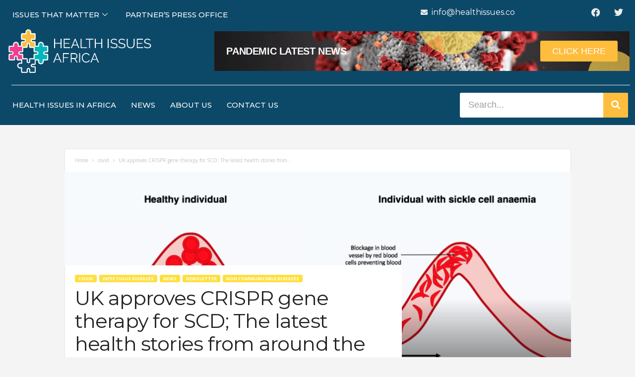

--- FILE ---
content_type: text/html; charset=UTF-8
request_url: https://healthissuesafrica.com/uk-approves-crispr-gene-therapy-for-scd-the-latest-health-stories-from-around-the-world/
body_size: 26792
content:
<!DOCTYPE html>
<html lang="en-US">
<head>
	<meta charset="UTF-8">
	<meta name="viewport" content="width=device-width, initial-scale=1.0, viewport-fit=cover" />			<title>
			UK approves CRISPR gene therapy for SCD; The latest health stories from around the world &#8211; Health Issues Africa		</title>
		<meta name='robots' content='max-image-preview:large' />
<link rel='dns-prefetch' href='//fonts.googleapis.com' />
<link rel="alternate" type="application/rss+xml" title="Health Issues Africa &raquo; Feed" href="https://healthissuesafrica.com/feed/" />
<link rel="alternate" type="application/rss+xml" title="Health Issues Africa &raquo; Comments Feed" href="https://healthissuesafrica.com/comments/feed/" />
<link rel="alternate" type="application/rss+xml" title="Health Issues Africa &raquo; UK approves CRISPR gene therapy for SCD; The latest health stories from around the world Comments Feed" href="https://healthissuesafrica.com/uk-approves-crispr-gene-therapy-for-scd-the-latest-health-stories-from-around-the-world/feed/" />
<link rel="alternate" title="oEmbed (JSON)" type="application/json+oembed" href="https://healthissuesafrica.com/wp-json/oembed/1.0/embed?url=https%3A%2F%2Fhealthissuesafrica.com%2Fuk-approves-crispr-gene-therapy-for-scd-the-latest-health-stories-from-around-the-world%2F" />
<link rel="alternate" title="oEmbed (XML)" type="text/xml+oembed" href="https://healthissuesafrica.com/wp-json/oembed/1.0/embed?url=https%3A%2F%2Fhealthissuesafrica.com%2Fuk-approves-crispr-gene-therapy-for-scd-the-latest-health-stories-from-around-the-world%2F&#038;format=xml" />
<style id='wp-img-auto-sizes-contain-inline-css' type='text/css'>
img:is([sizes=auto i],[sizes^="auto," i]){contain-intrinsic-size:3000px 1500px}
/*# sourceURL=wp-img-auto-sizes-contain-inline-css */
</style>
<style id='wp-emoji-styles-inline-css' type='text/css'>

	img.wp-smiley, img.emoji {
		display: inline !important;
		border: none !important;
		box-shadow: none !important;
		height: 1em !important;
		width: 1em !important;
		margin: 0 0.07em !important;
		vertical-align: -0.1em !important;
		background: none !important;
		padding: 0 !important;
	}
/*# sourceURL=wp-emoji-styles-inline-css */
</style>
<link rel='stylesheet' id='wp-block-library-css' href='https://healthissuesafrica.com/wp-includes/css/dist/block-library/style.min.css?ver=6.9' type='text/css' media='all' />
<style id='classic-theme-styles-inline-css' type='text/css'>
/*! This file is auto-generated */
.wp-block-button__link{color:#fff;background-color:#32373c;border-radius:9999px;box-shadow:none;text-decoration:none;padding:calc(.667em + 2px) calc(1.333em + 2px);font-size:1.125em}.wp-block-file__button{background:#32373c;color:#fff;text-decoration:none}
/*# sourceURL=/wp-includes/css/classic-themes.min.css */
</style>
<style id='global-styles-inline-css' type='text/css'>
:root{--wp--preset--aspect-ratio--square: 1;--wp--preset--aspect-ratio--4-3: 4/3;--wp--preset--aspect-ratio--3-4: 3/4;--wp--preset--aspect-ratio--3-2: 3/2;--wp--preset--aspect-ratio--2-3: 2/3;--wp--preset--aspect-ratio--16-9: 16/9;--wp--preset--aspect-ratio--9-16: 9/16;--wp--preset--color--black: #000000;--wp--preset--color--cyan-bluish-gray: #abb8c3;--wp--preset--color--white: #ffffff;--wp--preset--color--pale-pink: #f78da7;--wp--preset--color--vivid-red: #cf2e2e;--wp--preset--color--luminous-vivid-orange: #ff6900;--wp--preset--color--luminous-vivid-amber: #fcb900;--wp--preset--color--light-green-cyan: #7bdcb5;--wp--preset--color--vivid-green-cyan: #00d084;--wp--preset--color--pale-cyan-blue: #8ed1fc;--wp--preset--color--vivid-cyan-blue: #0693e3;--wp--preset--color--vivid-purple: #9b51e0;--wp--preset--gradient--vivid-cyan-blue-to-vivid-purple: linear-gradient(135deg,rgb(6,147,227) 0%,rgb(155,81,224) 100%);--wp--preset--gradient--light-green-cyan-to-vivid-green-cyan: linear-gradient(135deg,rgb(122,220,180) 0%,rgb(0,208,130) 100%);--wp--preset--gradient--luminous-vivid-amber-to-luminous-vivid-orange: linear-gradient(135deg,rgb(252,185,0) 0%,rgb(255,105,0) 100%);--wp--preset--gradient--luminous-vivid-orange-to-vivid-red: linear-gradient(135deg,rgb(255,105,0) 0%,rgb(207,46,46) 100%);--wp--preset--gradient--very-light-gray-to-cyan-bluish-gray: linear-gradient(135deg,rgb(238,238,238) 0%,rgb(169,184,195) 100%);--wp--preset--gradient--cool-to-warm-spectrum: linear-gradient(135deg,rgb(74,234,220) 0%,rgb(151,120,209) 20%,rgb(207,42,186) 40%,rgb(238,44,130) 60%,rgb(251,105,98) 80%,rgb(254,248,76) 100%);--wp--preset--gradient--blush-light-purple: linear-gradient(135deg,rgb(255,206,236) 0%,rgb(152,150,240) 100%);--wp--preset--gradient--blush-bordeaux: linear-gradient(135deg,rgb(254,205,165) 0%,rgb(254,45,45) 50%,rgb(107,0,62) 100%);--wp--preset--gradient--luminous-dusk: linear-gradient(135deg,rgb(255,203,112) 0%,rgb(199,81,192) 50%,rgb(65,88,208) 100%);--wp--preset--gradient--pale-ocean: linear-gradient(135deg,rgb(255,245,203) 0%,rgb(182,227,212) 50%,rgb(51,167,181) 100%);--wp--preset--gradient--electric-grass: linear-gradient(135deg,rgb(202,248,128) 0%,rgb(113,206,126) 100%);--wp--preset--gradient--midnight: linear-gradient(135deg,rgb(2,3,129) 0%,rgb(40,116,252) 100%);--wp--preset--font-size--small: 10px;--wp--preset--font-size--medium: 20px;--wp--preset--font-size--large: 30px;--wp--preset--font-size--x-large: 42px;--wp--preset--font-size--regular: 14px;--wp--preset--font-size--larger: 48px;--wp--preset--spacing--20: 0.44rem;--wp--preset--spacing--30: 0.67rem;--wp--preset--spacing--40: 1rem;--wp--preset--spacing--50: 1.5rem;--wp--preset--spacing--60: 2.25rem;--wp--preset--spacing--70: 3.38rem;--wp--preset--spacing--80: 5.06rem;--wp--preset--shadow--natural: 6px 6px 9px rgba(0, 0, 0, 0.2);--wp--preset--shadow--deep: 12px 12px 50px rgba(0, 0, 0, 0.4);--wp--preset--shadow--sharp: 6px 6px 0px rgba(0, 0, 0, 0.2);--wp--preset--shadow--outlined: 6px 6px 0px -3px rgb(255, 255, 255), 6px 6px rgb(0, 0, 0);--wp--preset--shadow--crisp: 6px 6px 0px rgb(0, 0, 0);}:where(.is-layout-flex){gap: 0.5em;}:where(.is-layout-grid){gap: 0.5em;}body .is-layout-flex{display: flex;}.is-layout-flex{flex-wrap: wrap;align-items: center;}.is-layout-flex > :is(*, div){margin: 0;}body .is-layout-grid{display: grid;}.is-layout-grid > :is(*, div){margin: 0;}:where(.wp-block-columns.is-layout-flex){gap: 2em;}:where(.wp-block-columns.is-layout-grid){gap: 2em;}:where(.wp-block-post-template.is-layout-flex){gap: 1.25em;}:where(.wp-block-post-template.is-layout-grid){gap: 1.25em;}.has-black-color{color: var(--wp--preset--color--black) !important;}.has-cyan-bluish-gray-color{color: var(--wp--preset--color--cyan-bluish-gray) !important;}.has-white-color{color: var(--wp--preset--color--white) !important;}.has-pale-pink-color{color: var(--wp--preset--color--pale-pink) !important;}.has-vivid-red-color{color: var(--wp--preset--color--vivid-red) !important;}.has-luminous-vivid-orange-color{color: var(--wp--preset--color--luminous-vivid-orange) !important;}.has-luminous-vivid-amber-color{color: var(--wp--preset--color--luminous-vivid-amber) !important;}.has-light-green-cyan-color{color: var(--wp--preset--color--light-green-cyan) !important;}.has-vivid-green-cyan-color{color: var(--wp--preset--color--vivid-green-cyan) !important;}.has-pale-cyan-blue-color{color: var(--wp--preset--color--pale-cyan-blue) !important;}.has-vivid-cyan-blue-color{color: var(--wp--preset--color--vivid-cyan-blue) !important;}.has-vivid-purple-color{color: var(--wp--preset--color--vivid-purple) !important;}.has-black-background-color{background-color: var(--wp--preset--color--black) !important;}.has-cyan-bluish-gray-background-color{background-color: var(--wp--preset--color--cyan-bluish-gray) !important;}.has-white-background-color{background-color: var(--wp--preset--color--white) !important;}.has-pale-pink-background-color{background-color: var(--wp--preset--color--pale-pink) !important;}.has-vivid-red-background-color{background-color: var(--wp--preset--color--vivid-red) !important;}.has-luminous-vivid-orange-background-color{background-color: var(--wp--preset--color--luminous-vivid-orange) !important;}.has-luminous-vivid-amber-background-color{background-color: var(--wp--preset--color--luminous-vivid-amber) !important;}.has-light-green-cyan-background-color{background-color: var(--wp--preset--color--light-green-cyan) !important;}.has-vivid-green-cyan-background-color{background-color: var(--wp--preset--color--vivid-green-cyan) !important;}.has-pale-cyan-blue-background-color{background-color: var(--wp--preset--color--pale-cyan-blue) !important;}.has-vivid-cyan-blue-background-color{background-color: var(--wp--preset--color--vivid-cyan-blue) !important;}.has-vivid-purple-background-color{background-color: var(--wp--preset--color--vivid-purple) !important;}.has-black-border-color{border-color: var(--wp--preset--color--black) !important;}.has-cyan-bluish-gray-border-color{border-color: var(--wp--preset--color--cyan-bluish-gray) !important;}.has-white-border-color{border-color: var(--wp--preset--color--white) !important;}.has-pale-pink-border-color{border-color: var(--wp--preset--color--pale-pink) !important;}.has-vivid-red-border-color{border-color: var(--wp--preset--color--vivid-red) !important;}.has-luminous-vivid-orange-border-color{border-color: var(--wp--preset--color--luminous-vivid-orange) !important;}.has-luminous-vivid-amber-border-color{border-color: var(--wp--preset--color--luminous-vivid-amber) !important;}.has-light-green-cyan-border-color{border-color: var(--wp--preset--color--light-green-cyan) !important;}.has-vivid-green-cyan-border-color{border-color: var(--wp--preset--color--vivid-green-cyan) !important;}.has-pale-cyan-blue-border-color{border-color: var(--wp--preset--color--pale-cyan-blue) !important;}.has-vivid-cyan-blue-border-color{border-color: var(--wp--preset--color--vivid-cyan-blue) !important;}.has-vivid-purple-border-color{border-color: var(--wp--preset--color--vivid-purple) !important;}.has-vivid-cyan-blue-to-vivid-purple-gradient-background{background: var(--wp--preset--gradient--vivid-cyan-blue-to-vivid-purple) !important;}.has-light-green-cyan-to-vivid-green-cyan-gradient-background{background: var(--wp--preset--gradient--light-green-cyan-to-vivid-green-cyan) !important;}.has-luminous-vivid-amber-to-luminous-vivid-orange-gradient-background{background: var(--wp--preset--gradient--luminous-vivid-amber-to-luminous-vivid-orange) !important;}.has-luminous-vivid-orange-to-vivid-red-gradient-background{background: var(--wp--preset--gradient--luminous-vivid-orange-to-vivid-red) !important;}.has-very-light-gray-to-cyan-bluish-gray-gradient-background{background: var(--wp--preset--gradient--very-light-gray-to-cyan-bluish-gray) !important;}.has-cool-to-warm-spectrum-gradient-background{background: var(--wp--preset--gradient--cool-to-warm-spectrum) !important;}.has-blush-light-purple-gradient-background{background: var(--wp--preset--gradient--blush-light-purple) !important;}.has-blush-bordeaux-gradient-background{background: var(--wp--preset--gradient--blush-bordeaux) !important;}.has-luminous-dusk-gradient-background{background: var(--wp--preset--gradient--luminous-dusk) !important;}.has-pale-ocean-gradient-background{background: var(--wp--preset--gradient--pale-ocean) !important;}.has-electric-grass-gradient-background{background: var(--wp--preset--gradient--electric-grass) !important;}.has-midnight-gradient-background{background: var(--wp--preset--gradient--midnight) !important;}.has-small-font-size{font-size: var(--wp--preset--font-size--small) !important;}.has-medium-font-size{font-size: var(--wp--preset--font-size--medium) !important;}.has-large-font-size{font-size: var(--wp--preset--font-size--large) !important;}.has-x-large-font-size{font-size: var(--wp--preset--font-size--x-large) !important;}
:where(.wp-block-post-template.is-layout-flex){gap: 1.25em;}:where(.wp-block-post-template.is-layout-grid){gap: 1.25em;}
:where(.wp-block-term-template.is-layout-flex){gap: 1.25em;}:where(.wp-block-term-template.is-layout-grid){gap: 1.25em;}
:where(.wp-block-columns.is-layout-flex){gap: 2em;}:where(.wp-block-columns.is-layout-grid){gap: 2em;}
:root :where(.wp-block-pullquote){font-size: 1.5em;line-height: 1.6;}
/*# sourceURL=global-styles-inline-css */
</style>
<link rel='stylesheet' id='weglot-css-css' href='https://healthissuesafrica.com/wp-content/plugins/weglot/dist/css/front-css.css?ver=5.2' type='text/css' media='all' />
<link rel='stylesheet' id='new-flag-css-css' href='https://healthissuesafrica.com/wp-content/plugins/weglot/dist/css/new-flags.css?ver=5.2' type='text/css' media='all' />
<link rel='stylesheet' id='google-fonts-style-css' href='https://fonts.googleapis.com/css?family=Montserrat%3A400%2C300%2C500%7COpen+Sans%3A400%2C600%2C700%2C300%2C500%7CRoboto+Condensed%3A400%2C500%2C700%2C300&#038;display=swap&#038;ver=5.4.3.3' type='text/css' media='all' />
<link rel='stylesheet' id='elementor-frontend-css' href='https://healthissuesafrica.com/wp-content/plugins/elementor/assets/css/frontend.min.css?ver=3.34.1' type='text/css' media='all' />
<link rel='stylesheet' id='widget-icon-list-css' href='https://healthissuesafrica.com/wp-content/plugins/elementor/assets/css/widget-icon-list.min.css?ver=3.34.1' type='text/css' media='all' />
<link rel='stylesheet' id='widget-social-icons-css' href='https://healthissuesafrica.com/wp-content/plugins/elementor/assets/css/widget-social-icons.min.css?ver=3.34.1' type='text/css' media='all' />
<link rel='stylesheet' id='e-apple-webkit-css' href='https://healthissuesafrica.com/wp-content/plugins/elementor/assets/css/conditionals/apple-webkit.min.css?ver=3.34.1' type='text/css' media='all' />
<link rel='stylesheet' id='widget-image-css' href='https://healthissuesafrica.com/wp-content/plugins/elementor/assets/css/widget-image.min.css?ver=3.34.1' type='text/css' media='all' />
<link rel='stylesheet' id='widget-call-to-action-css' href='https://healthissuesafrica.com/wp-content/plugins/elementor-pro/assets/css/widget-call-to-action.min.css?ver=3.30.0' type='text/css' media='all' />
<link rel='stylesheet' id='e-transitions-css' href='https://healthissuesafrica.com/wp-content/plugins/elementor-pro/assets/css/conditionals/transitions.min.css?ver=3.30.0' type='text/css' media='all' />
<link rel='stylesheet' id='widget-divider-css' href='https://healthissuesafrica.com/wp-content/plugins/elementor/assets/css/widget-divider.min.css?ver=3.34.1' type='text/css' media='all' />
<link rel='stylesheet' id='widget-search-form-css' href='https://healthissuesafrica.com/wp-content/plugins/elementor-pro/assets/css/widget-search-form.min.css?ver=3.30.0' type='text/css' media='all' />
<link rel='stylesheet' id='elementor-icons-shared-0-css' href='https://healthissuesafrica.com/wp-content/plugins/elementor/assets/lib/font-awesome/css/fontawesome.min.css?ver=5.15.3' type='text/css' media='all' />
<link rel='stylesheet' id='elementor-icons-fa-solid-css' href='https://healthissuesafrica.com/wp-content/plugins/elementor/assets/lib/font-awesome/css/solid.min.css?ver=5.15.3' type='text/css' media='all' />
<link rel='stylesheet' id='widget-heading-css' href='https://healthissuesafrica.com/wp-content/plugins/elementor/assets/css/widget-heading.min.css?ver=3.34.1' type='text/css' media='all' />
<link rel='stylesheet' id='widget-form-css' href='https://healthissuesafrica.com/wp-content/plugins/elementor-pro/assets/css/widget-form.min.css?ver=3.30.0' type='text/css' media='all' />
<link rel='stylesheet' id='widget-spacer-css' href='https://healthissuesafrica.com/wp-content/plugins/elementor/assets/css/widget-spacer.min.css?ver=3.34.1' type='text/css' media='all' />
<link rel='stylesheet' id='elementor-icons-css' href='https://healthissuesafrica.com/wp-content/plugins/elementor/assets/lib/eicons/css/elementor-icons.min.css?ver=5.45.0' type='text/css' media='all' />
<link rel='stylesheet' id='elementor-post-6-css' href='https://healthissuesafrica.com/wp-content/uploads/elementor/css/post-6.css?ver=1767829640' type='text/css' media='all' />
<link rel='stylesheet' id='wpforms-classic-full-css' href='https://healthissuesafrica.com/wp-content/plugins/wpforms-lite/assets/css/frontend/classic/wpforms-full.min.css?ver=1.9.8.7' type='text/css' media='all' />
<link rel='stylesheet' id='elementor-post-8-css' href='https://healthissuesafrica.com/wp-content/uploads/elementor/css/post-8.css?ver=1767829641' type='text/css' media='all' />
<link rel='stylesheet' id='elementor-post-245-css' href='https://healthissuesafrica.com/wp-content/uploads/elementor/css/post-245.css?ver=1767829641' type='text/css' media='all' />
<link rel='stylesheet' id='tds-front-css' href='https://healthissuesafrica.com/wp-content/plugins/td-subscription/assets/css/tds-front.css?ver=1.7.1' type='text/css' media='all' />
<link rel='stylesheet' id='td-theme-css' href='https://healthissuesafrica.com/wp-content/themes/Newsmag/style.css?ver=5.4.3.3' type='text/css' media='all' />
<style id='td-theme-inline-css' type='text/css'>
    
        /* custom css - generated by TagDiv Composer */
        @media (max-width: 767px) {
            .td-header-desktop-wrap {
                display: none;
            }
        }
        @media (min-width: 767px) {
            .td-header-mobile-wrap {
                display: none;
            }
        }
    
	
/*# sourceURL=td-theme-inline-css */
</style>
<link rel='stylesheet' id='ekit-widget-styles-css' href='https://healthissuesafrica.com/wp-content/plugins/elementskit-lite/widgets/init/assets/css/widget-styles.css?ver=3.7.8' type='text/css' media='all' />
<link rel='stylesheet' id='ekit-responsive-css' href='https://healthissuesafrica.com/wp-content/plugins/elementskit-lite/widgets/init/assets/css/responsive.css?ver=3.7.8' type='text/css' media='all' />
<link rel='stylesheet' id='td-legacy-framework-front-style-css' href='https://healthissuesafrica.com/wp-content/plugins/td-composer/legacy/Newsmag/assets/css/td_legacy_main.css?ver=e5fcc38395b0030bac3ad179898970d6xzx' type='text/css' media='all' />
<link rel='stylesheet' id='td-legacy-framework-subscription-style-css' href='https://healthissuesafrica.com/wp-content/plugins/td-composer/legacy/Newsmag/assets/css/td_legacy_subscription.css?ver=6.9' type='text/css' media='all' />
<link rel='stylesheet' id='td-theme-demo-style-css' href='https://healthissuesafrica.com/wp-content/plugins/td-composer/legacy/Newsmag/includes/demos/voice/demo_style.css?ver=5.4.3.3' type='text/css' media='all' />
<link rel='stylesheet' id='elementor-gf-local-teko-css' href='http://healthissuesafrica.com/wp-content/uploads/elementor/google-fonts/css/teko.css?ver=1742255212' type='text/css' media='all' />
<link rel='stylesheet' id='elementor-gf-local-lato-css' href='http://healthissuesafrica.com/wp-content/uploads/elementor/google-fonts/css/lato.css?ver=1742255213' type='text/css' media='all' />
<link rel='stylesheet' id='elementor-gf-local-roboto-css' href='http://healthissuesafrica.com/wp-content/uploads/elementor/google-fonts/css/roboto.css?ver=1742255217' type='text/css' media='all' />
<link rel='stylesheet' id='elementor-gf-local-montserrat-css' href='http://healthissuesafrica.com/wp-content/uploads/elementor/google-fonts/css/montserrat.css?ver=1752228633' type='text/css' media='all' />
<link rel='stylesheet' id='elementor-icons-fa-brands-css' href='https://healthissuesafrica.com/wp-content/plugins/elementor/assets/lib/font-awesome/css/brands.min.css?ver=5.15.3' type='text/css' media='all' />
<script type="text/javascript" src="https://healthissuesafrica.com/wp-content/plugins/weglot/dist/front-js.js?ver=5.2" id="wp-weglot-js-js"></script>
<script type="text/javascript" id="jquery-core-js-extra">
/* <![CDATA[ */
var pp = {"ajax_url":"https://healthissuesafrica.com/wp-admin/admin-ajax.php"};
//# sourceURL=jquery-core-js-extra
/* ]]> */
</script>
<script type="text/javascript" src="https://healthissuesafrica.com/wp-includes/js/jquery/jquery.min.js?ver=3.7.1" id="jquery-core-js"></script>
<script type="text/javascript" src="https://healthissuesafrica.com/wp-includes/js/jquery/jquery-migrate.min.js?ver=3.4.1" id="jquery-migrate-js"></script>
<link rel="https://api.w.org/" href="https://healthissuesafrica.com/wp-json/" /><link rel="alternate" title="JSON" type="application/json" href="https://healthissuesafrica.com/wp-json/wp/v2/posts/37303" /><link rel="EditURI" type="application/rsd+xml" title="RSD" href="https://healthissuesafrica.com/xmlrpc.php?rsd" />
<meta name="generator" content="WordPress 6.9" />
<link rel="canonical" href="https://healthissuesafrica.com/uk-approves-crispr-gene-therapy-for-scd-the-latest-health-stories-from-around-the-world/" />
<link rel='shortlink' href='https://healthissuesafrica.com/?p=37303' />
<meta name="generator" content="Elementor 3.34.1; features: additional_custom_breakpoints; settings: css_print_method-external, google_font-enabled, font_display-swap">
			<style>
				.e-con.e-parent:nth-of-type(n+4):not(.e-lazyloaded):not(.e-no-lazyload),
				.e-con.e-parent:nth-of-type(n+4):not(.e-lazyloaded):not(.e-no-lazyload) * {
					background-image: none !important;
				}
				@media screen and (max-height: 1024px) {
					.e-con.e-parent:nth-of-type(n+3):not(.e-lazyloaded):not(.e-no-lazyload),
					.e-con.e-parent:nth-of-type(n+3):not(.e-lazyloaded):not(.e-no-lazyload) * {
						background-image: none !important;
					}
				}
				@media screen and (max-height: 640px) {
					.e-con.e-parent:nth-of-type(n+2):not(.e-lazyloaded):not(.e-no-lazyload),
					.e-con.e-parent:nth-of-type(n+2):not(.e-lazyloaded):not(.e-no-lazyload) * {
						background-image: none !important;
					}
				}
			</style>
			
<!-- JS generated by theme -->

<script type="text/javascript" id="td-generated-header-js">
    
    

	    var tdBlocksArray = []; //here we store all the items for the current page

	    // td_block class - each ajax block uses a object of this class for requests
	    function tdBlock() {
		    this.id = '';
		    this.block_type = 1; //block type id (1-234 etc)
		    this.atts = '';
		    this.td_column_number = '';
		    this.td_current_page = 1; //
		    this.post_count = 0; //from wp
		    this.found_posts = 0; //from wp
		    this.max_num_pages = 0; //from wp
		    this.td_filter_value = ''; //current live filter value
		    this.is_ajax_running = false;
		    this.td_user_action = ''; // load more or infinite loader (used by the animation)
		    this.header_color = '';
		    this.ajax_pagination_infinite_stop = ''; //show load more at page x
	    }

        // td_js_generator - mini detector
        ( function () {
            var htmlTag = document.getElementsByTagName("html")[0];

	        if ( navigator.userAgent.indexOf("MSIE 10.0") > -1 ) {
                htmlTag.className += ' ie10';
            }

            if ( !!navigator.userAgent.match(/Trident.*rv\:11\./) ) {
                htmlTag.className += ' ie11';
            }

	        if ( navigator.userAgent.indexOf("Edge") > -1 ) {
                htmlTag.className += ' ieEdge';
            }

            if ( /(iPad|iPhone|iPod)/g.test(navigator.userAgent) ) {
                htmlTag.className += ' td-md-is-ios';
            }

            var user_agent = navigator.userAgent.toLowerCase();
            if ( user_agent.indexOf("android") > -1 ) {
                htmlTag.className += ' td-md-is-android';
            }

            if ( -1 !== navigator.userAgent.indexOf('Mac OS X')  ) {
                htmlTag.className += ' td-md-is-os-x';
            }

            if ( /chrom(e|ium)/.test(navigator.userAgent.toLowerCase()) ) {
               htmlTag.className += ' td-md-is-chrome';
            }

            if ( -1 !== navigator.userAgent.indexOf('Firefox') ) {
                htmlTag.className += ' td-md-is-firefox';
            }

            if ( -1 !== navigator.userAgent.indexOf('Safari') && -1 === navigator.userAgent.indexOf('Chrome') ) {
                htmlTag.className += ' td-md-is-safari';
            }

            if( -1 !== navigator.userAgent.indexOf('IEMobile') ){
                htmlTag.className += ' td-md-is-iemobile';
            }

        })();

        var tdLocalCache = {};

        ( function () {
            "use strict";

            tdLocalCache = {
                data: {},
                remove: function (resource_id) {
                    delete tdLocalCache.data[resource_id];
                },
                exist: function (resource_id) {
                    return tdLocalCache.data.hasOwnProperty(resource_id) && tdLocalCache.data[resource_id] !== null;
                },
                get: function (resource_id) {
                    return tdLocalCache.data[resource_id];
                },
                set: function (resource_id, cachedData) {
                    tdLocalCache.remove(resource_id);
                    tdLocalCache.data[resource_id] = cachedData;
                }
            };
        })();

    
    
var td_viewport_interval_list=[{"limitBottom":767,"sidebarWidth":251},{"limitBottom":1023,"sidebarWidth":339}];
var td_animation_stack_effect="type0";
var tds_animation_stack=true;
var td_animation_stack_specific_selectors=".entry-thumb, img, .td-lazy-img";
var td_animation_stack_general_selectors=".td-animation-stack img, .td-animation-stack .entry-thumb, .post img, .td-animation-stack .td-lazy-img";
var tds_show_more_info="Show more info";
var tds_show_less_info="Show less info";
var tdc_is_installed="yes";
var td_ajax_url="https:\/\/healthissuesafrica.com\/wp-admin\/admin-ajax.php?td_theme_name=Newsmag&v=5.4.3.3";
var td_get_template_directory_uri="https:\/\/healthissuesafrica.com\/wp-content\/plugins\/td-composer\/legacy\/common";
var tds_snap_menu="";
var tds_logo_on_sticky="";
var tds_header_style="";
var td_please_wait="Please wait...";
var td_email_user_pass_incorrect="User or password incorrect!";
var td_email_user_incorrect="Email or username incorrect!";
var td_email_incorrect="Email incorrect!";
var td_user_incorrect="Username incorrect!";
var td_email_user_empty="Email or username empty!";
var td_pass_empty="Pass empty!";
var td_pass_pattern_incorrect="Invalid Pass Pattern!";
var td_retype_pass_incorrect="Retyped Pass incorrect!";
var tds_more_articles_on_post_enable="";
var tds_more_articles_on_post_time_to_wait="";
var tds_more_articles_on_post_pages_distance_from_top=0;
var tds_captcha="";
var tds_theme_color_site_wide="#ffdf3f";
var tds_smart_sidebar="enabled";
var tdThemeName="Newsmag";
var tdThemeNameWl="Newsmag";
var td_magnific_popup_translation_tPrev="Previous (Left arrow key)";
var td_magnific_popup_translation_tNext="Next (Right arrow key)";
var td_magnific_popup_translation_tCounter="%curr% of %total%";
var td_magnific_popup_translation_ajax_tError="The content from %url% could not be loaded.";
var td_magnific_popup_translation_image_tError="The image #%curr% could not be loaded.";
var tdBlockNonce="e5e9aab1c2";
var tdMobileMenu="enabled";
var tdMobileSearch="enabled";
var tdDateNamesI18n={"month_names":["January","February","March","April","May","June","July","August","September","October","November","December"],"month_names_short":["Jan","Feb","Mar","Apr","May","Jun","Jul","Aug","Sep","Oct","Nov","Dec"],"day_names":["Sunday","Monday","Tuesday","Wednesday","Thursday","Friday","Saturday"],"day_names_short":["Sun","Mon","Tue","Wed","Thu","Fri","Sat"]};
var td_reset_pass_empty="Please enter a new password before proceeding.";
var td_reset_pass_confirm_empty="Please confirm the new password before proceeding.";
var td_reset_pass_not_matching="Please make sure that the passwords match.";
var td_deploy_mode="deploy";
var td_ad_background_click_link="";
var td_ad_background_click_target="";
</script>


<!-- Header style compiled by theme -->

<style>
/* custom css - generated by TagDiv Composer */
    

body {
	background-color:#f4f4f4;
}
.td-header-border:before,
    .td-trending-now-title,
    .td_block_mega_menu .td_mega_menu_sub_cats .cur-sub-cat,
    .td-post-category:hover,
    .td-header-style-2 .td-header-sp-logo,
    .td-next-prev-wrap a:hover i,
    .page-nav .current,
    .widget_calendar tfoot a:hover,
    .td-footer-container .widget_search .wpb_button:hover,
    .td-scroll-up-visible,
    .dropcap,
    .td-category a,
    input[type="submit"]:hover,
    .td-post-small-box a:hover,
    .td-404-sub-sub-title a:hover,
    .td-rating-bar-wrap div,
    .td_top_authors .td-active .td-author-post-count,
    .td_top_authors .td-active .td-author-comments-count,
    .td_smart_list_3 .td-sml3-top-controls i:hover,
    .td_smart_list_3 .td-sml3-bottom-controls i:hover,
    .td_wrapper_video_playlist .td_video_controls_playlist_wrapper,
    .td-read-more a:hover,
    .td-login-wrap .btn,
    .td_display_err,
    .td-header-style-6 .td-top-menu-full,
    #bbpress-forums button:hover,
    #bbpress-forums .bbp-pagination .current,
    .bbp_widget_login .button:hover,
    .header-search-wrap .td-drop-down-search .btn:hover,
    .td-post-text-content .more-link-wrap:hover a,
    #buddypress div.item-list-tabs ul li > a span,
    #buddypress div.item-list-tabs ul li > a:hover span,
    #buddypress input[type=submit]:hover,
    #buddypress a.button:hover span,
    #buddypress div.item-list-tabs ul li.selected a span,
    #buddypress div.item-list-tabs ul li.current a span,
    #buddypress input[type=submit]:focus,
    .td-grid-style-3 .td-big-grid-post .td-module-thumb a:last-child:before,
    .td-grid-style-4 .td-big-grid-post .td-module-thumb a:last-child:before,
    .td-grid-style-5 .td-big-grid-post .td-module-thumb:after,
    .td_category_template_2 .td-category-siblings .td-category a:hover,
    .td-weather-week:before,
    .td-weather-information:before,
     .td_3D_btn,
    .td_shadow_btn,
    .td_default_btn,
    .td_square_btn, 
    .td_outlined_btn:hover {
        background-color: #ffdf3f;
    }

    @media (max-width: 767px) {
        .td-category a.td-current-sub-category {
            background-color: #ffdf3f;
        }
    }

    .woocommerce .onsale,
    .woocommerce .woocommerce a.button:hover,
    .woocommerce-page .woocommerce .button:hover,
    .single-product .product .summary .cart .button:hover,
    .woocommerce .woocommerce .product a.button:hover,
    .woocommerce .product a.button:hover,
    .woocommerce .product #respond input#submit:hover,
    .woocommerce .checkout input#place_order:hover,
    .woocommerce .woocommerce.widget .button:hover,
    .woocommerce .woocommerce-message .button:hover,
    .woocommerce .woocommerce-error .button:hover,
    .woocommerce .woocommerce-info .button:hover,
    .woocommerce.widget .ui-slider .ui-slider-handle,
    .vc_btn-black:hover,
	.wpb_btn-black:hover,
	.item-list-tabs .feed:hover a,
	.td-smart-list-button:hover {
    	background-color: #ffdf3f;
    }

    .td-header-sp-top-menu .top-header-menu > .current-menu-item > a,
    .td-header-sp-top-menu .top-header-menu > .current-menu-ancestor > a,
    .td-header-sp-top-menu .top-header-menu > .current-category-ancestor > a,
    .td-header-sp-top-menu .top-header-menu > li > a:hover,
    .td-header-sp-top-menu .top-header-menu > .sfHover > a,
    .top-header-menu ul .current-menu-item > a,
    .top-header-menu ul .current-menu-ancestor > a,
    .top-header-menu ul .current-category-ancestor > a,
    .top-header-menu ul li > a:hover,
    .top-header-menu ul .sfHover > a,
    .sf-menu ul .td-menu-item > a:hover,
    .sf-menu ul .sfHover > a,
    .sf-menu ul .current-menu-ancestor > a,
    .sf-menu ul .current-category-ancestor > a,
    .sf-menu ul .current-menu-item > a,
    .td_module_wrap:hover .entry-title a,
    .td_mod_mega_menu:hover .entry-title a,
    .footer-email-wrap a,
    .widget a:hover,
    .td-footer-container .widget_calendar #today,
    .td-category-pulldown-filter a.td-pulldown-category-filter-link:hover,
    .td-load-more-wrap a:hover,
    .td-post-next-prev-content a:hover,
    .td-author-name a:hover,
    .td-author-url a:hover,
    .td_mod_related_posts:hover .entry-title a,
    .td-search-query,
    .header-search-wrap .td-drop-down-search .result-msg a:hover,
    .td_top_authors .td-active .td-authors-name a,
    .post blockquote p,
    .td-post-content blockquote p,
    .page blockquote p,
    .comment-list cite a:hover,
    .comment-list cite:hover,
    .comment-list .comment-reply-link:hover,
    a,
    .white-menu #td-header-menu .sf-menu > li > a:hover,
    .white-menu #td-header-menu .sf-menu > .current-menu-ancestor > a,
    .white-menu #td-header-menu .sf-menu > .current-menu-item > a,
    .td_quote_on_blocks,
    #bbpress-forums .bbp-forum-freshness a:hover,
    #bbpress-forums .bbp-topic-freshness a:hover,
    #bbpress-forums .bbp-forums-list li a:hover,
    #bbpress-forums .bbp-forum-title:hover,
    #bbpress-forums .bbp-topic-permalink:hover,
    #bbpress-forums .bbp-topic-started-by a:hover,
    #bbpress-forums .bbp-topic-started-in a:hover,
    #bbpress-forums .bbp-body .super-sticky li.bbp-topic-title .bbp-topic-permalink,
    #bbpress-forums .bbp-body .sticky li.bbp-topic-title .bbp-topic-permalink,
    #bbpress-forums #subscription-toggle a:hover,
    #bbpress-forums #favorite-toggle a:hover,
    .woocommerce-account .woocommerce-MyAccount-navigation a:hover,
    .widget_display_replies .bbp-author-name,
    .widget_display_topics .bbp-author-name,
    .archive .widget_archive .current,
    .archive .widget_archive .current a,
    .td-subcategory-header .td-category-siblings .td-subcat-dropdown a.td-current-sub-category,
    .td-subcategory-header .td-category-siblings .td-subcat-dropdown a:hover,
    .td-pulldown-filter-display-option:hover,
    .td-pulldown-filter-display-option .td-pulldown-filter-link:hover,
    .td_normal_slide .td-wrapper-pulldown-filter .td-pulldown-filter-list a:hover,
    #buddypress ul.item-list li div.item-title a:hover,
    .td_block_13 .td-pulldown-filter-list a:hover,
    .td_smart_list_8 .td-smart-list-dropdown-wrap .td-smart-list-button:hover,
    .td_smart_list_8 .td-smart-list-dropdown-wrap .td-smart-list-button:hover i,
    .td-sub-footer-container a:hover,
    .td-instagram-user a,
    .td_outlined_btn,
    body .td_block_list_menu li.current-menu-item > a,
    body .td_block_list_menu li.current-menu-ancestor > a,
    body .td_block_list_menu li.current-category-ancestor > a{
        color: #ffdf3f;
    }

    .td-mega-menu .wpb_content_element li a:hover,
    .td_login_tab_focus {
        color: #ffdf3f !important;
    }

    .td-next-prev-wrap a:hover i,
    .page-nav .current,
    .widget_tag_cloud a:hover,
    .post .td_quote_box,
    .page .td_quote_box,
    .td-login-panel-title,
    #bbpress-forums .bbp-pagination .current,
    .td_category_template_2 .td-category-siblings .td-category a:hover,
    .page-template-page-pagebuilder-latest .td-instagram-user,
     .td_outlined_btn {
        border-color: #ffdf3f;
    }

    .td_wrapper_video_playlist .td_video_currently_playing:after,
    .item-list-tabs .feed:hover {
        border-color: #ffdf3f !important;
    }


    
    .td-header-top-menu,
    .td-header-wrap .td-top-menu-full {
        background-color: #0c4969;
    }

    .td-header-style-1 .td-header-top-menu,
    .td-header-style-2 .td-top-bar-container,
    .td-header-style-7 .td-header-top-menu {
        padding: 0 12px;
        top: 0;
    }

    
    .td-header-sp-top-menu .top-header-menu > li > a,
    .td-header-sp-top-menu .td_data_time,
    .td-subscription-active .td-header-sp-top-menu .tds_menu_login .tdw-wml-user,
    .td-header-sp-top-menu .td-weather-top-widget {
        color: #ffffff;
    }

    
    .top-header-menu ul li a,
    .td-header-sp-top-menu .tds_menu_login .tdw-wml-menu-header,
    .td-header-sp-top-menu .tds_menu_login .tdw-wml-menu-content a,
    .td-header-sp-top-menu .tds_menu_login .tdw-wml-menu-footer a{
        color: #000000;
    }

    
    .td-header-sp-top-widget .td-social-icon-wrap i {
        color: #ffffff;
    }

    
    .td-header-main-menu {
        background-color: #0c4969;
    }

    
    .td-header-row.td-header-header {
        background-color: #0c4969;
    }

    .td-header-style-1 .td-header-top-menu {
        padding: 0 12px;
    	top: 0;
    }

    @media (min-width: 1024px) {
    	.td-header-style-1 .td-header-header {
      		padding: 0 6px;
      	}
    }

    .td-header-style-6 .td-header-header .td-make-full {
    	border-bottom: 0;
    }


    @media (max-height: 768px) {
        .td-header-style-6 .td-header-sp-rec {
            margin-right: 7px;
        }
        .td-header-style-6 .td-header-sp-logo {
        	margin-left: 7px;
    	}
    }

    
    .td-menu-background:before,
    .td-search-background:before {
        background: rgba(0,0,0,0.7);
        background: -moz-linear-gradient(top, rgba(0,0,0,0.7) 0%, rgba(0,0,0,0.8) 100%);
        background: -webkit-gradient(left top, left bottom, color-stop(0%, rgba(0,0,0,0.7)), color-stop(100%, rgba(0,0,0,0.8)));
        background: -webkit-linear-gradient(top, rgba(0,0,0,0.7) 0%, rgba(0,0,0,0.8) 100%);
        background: -o-linear-gradient(top, rgba(0,0,0,0.7) 0%, @mobileu_gradient_two_mob 100%);
        background: -ms-linear-gradient(top, rgba(0,0,0,0.7) 0%, rgba(0,0,0,0.8) 100%);
        background: linear-gradient(to bottom, rgba(0,0,0,0.7) 0%, rgba(0,0,0,0.8) 100%);
        filter: progid:DXImageTransform.Microsoft.gradient( startColorstr='rgba(0,0,0,0.7)', endColorstr='rgba(0,0,0,0.8)', GradientType=0 );
    }

    
    .td-footer-container,
    .td-footer-container .td_module_mx3 .meta-info,
    .td-footer-container .td_module_14 .meta-info,
    .td-footer-container .td_module_mx1 .td-block14-border {
        background-color: #0c4969;
    }
    .td-footer-container .widget_calendar #today {
    	background-color: transparent;
    }

    
    .td-sub-footer-container {
        background-color: #0c4969;
    }
    .td-sub-footer-container:after {
        background-color: transparent;
    }
    .td-sub-footer-container:before {
        background-color: transparent;
    }
    .td-footer-container.td-container {
        border-bottom-width: 0;
    }

    
    .td-sub-footer-container,
    .td-sub-footer-container a {
        color: #ffffff;
    }
    .td-sub-footer-container li a:before {
        background-color: #ffffff;
    }

    
    .td-subfooter-menu li a:hover {
        color: #ffffff;
    }

    
    .td-menu-background:after,
    .td-search-background:after {
        background-image: url('http://healthissuesafrica.com/wp-content/uploads/2025/07/5.jpg');
    }

    
    .top-header-menu li a,
    .td-header-sp-top-menu .td_data_time,
    .td-header-sp-top-menu .tds_menu_login .tdw-wml-user,
    .td-weather-top-widget .td-weather-header .td-weather-city,
    .td-weather-top-widget .td-weather-now {
        font-family:Montserrat;
	
    }
    
    .top-header-menu .menu-item-has-children ul li a,
    .td-header-sp-top-menu .tds_menu_login .tdw-wml-menu-header, 
    .td-header-sp-top-menu .tds_menu_login .tdw-wml-menu-content a,
    .td-header-sp-top-menu .tds_menu_login .tdw-wml-menu-footer a {
    	font-family:Montserrat;
	
    }
	
    .sf-menu > .td-menu-item > a {
        font-family:Montserrat;
	font-size:13px;
	line-height:50px;
	font-weight:normal;
	
    }
    
    .td_mod_mega_menu .item-details a {
        font-family:Montserrat;
	font-weight:normal;
	
    }
    
	.td_module_wrap .entry-title,
	.td-theme-slider .td-module-title,
	.page .td-post-template-6 .td-post-header h1 {
		font-family:Montserrat;
	
	}

	
    .td_module_3 .td-module-title {
    	font-size:16px;
	line-height:20px;
	font-weight:normal;
	
    }
    
    .td_module_6 .td-module-title {
    	font-size:15px;
	line-height:18px;
	font-weight:normal;
	
    }
    
    .td_module_14 .td-module-title {
    	font-size:36px;
	line-height:35px;
	font-weight:300;
	
    }
    
    .td-module-meta-info .td-post-author-name a,
    .td_module_wrap .td-post-author-name a {
        font-size:14px;
	line-height:16px;
	font-weight:normal;
	
    }
    
    .td-big-grid-meta .td-post-category,
    .td_module_wrap .td-post-category,
    .td-module-image .td-post-category {
        font-family:Montserrat;
	text-transform:uppercase;
	
    }
    
    .td-big-grid-post .entry-title {
        font-family:Montserrat;
	
    }
    
    .td_block_big_grid .td-big-thumb .entry-title,
    .td_block_big_grid_2 .td-big-thumb .entry-title,
    .td_block_big_grid_3 .td-big-thumb .entry-title,
    .td_block_big_grid_4 .td-big-thumb .entry-title,
    .td_block_big_grid_5 .td-big-thumb .entry-title,
    .td_block_big_grid_6 .td-big-thumb .entry-title,
    .td_block_big_grid_7 .td-big-thumb .entry-title {
        font-size:19px;
	line-height:24px;
	font-weight:500;
	
    }
    
    .td_block_big_grid .td-medium-thumb .entry-title,
    .td_block_big_grid_2 .td-medium-thumb .entry-title,
    .td_block_big_grid_3 .td-medium-thumb .entry-title,
    .td_block_big_grid_4 .td-medium-thumb .entry-title,
    .td_block_big_grid_5 .td-medium-thumb .entry-title,
    .td_block_big_grid_6 .td-medium-thumb .entry-title,
    .td_block_big_grid_7 .td-medium-thumb .entry-title {
        font-weight:500;
	
    }
    
    .td_block_big_grid .td-small-thumb .entry-title,
    .td_block_big_grid_2 .td-small-thumb .entry-title,
    .td_block_big_grid_3 .td-small-thumb .entry-title,
    .td_block_big_grid_4 .td-small-thumb .entry-title,
    .td_block_big_grid_5 .td-small-thumb .entry-title,
    .td_block_big_grid_6 .td-small-thumb .entry-title,
    .td_block_big_grid_7 .td-small-thumb .entry-title {
        font-size:16px;
	font-weight:500;
	
    }
    
    .td_block_big_grid .td-tiny-thumb .entry-title,
    .td_block_big_grid_2 .td-tiny-thumb .entry-title,
    .td_block_big_grid_3 .td-tiny-thumb .entry-title,
    .td_block_big_grid_4 .td-tiny-thumb .entry-title,
    .td_block_big_grid_5 .td-tiny-thumb .entry-title,
    .td_block_big_grid_6 .td-tiny-thumb .entry-title,
    .td_block_big_grid_7 .td-tiny-thumb .entry-title {
        font-weight:500;
	
    }








	
	.post header .entry-title {
		font-family:Montserrat;
	
	}

	
    .td-post-template-5 header .entry-title {
        font-size:40px;
	line-height:46px;
	font-weight:normal;
	
    }
    
    .td-post-content p,
    .td-post-content {
        font-family:Montserrat;
	
    }
    
    .post blockquote p,
    .page blockquote p,
    .td-post-text-content blockquote p {
        font-family:Montserrat;
	font-size:24px;
	line-height:28px;
	
    }
    
    .td-post-content h1 {
        font-family:Montserrat;
	
    }
    
    .td-post-content h2 {
        font-family:Montserrat;
	
    }
    
    .td-post-content h3 {
        font-family:Montserrat;
	
    }
    
    .td-post-content h4 {
        font-family:Montserrat;
	
    }
    
    .td-post-content h5 {
        font-family:Montserrat;
	
    }
    
    .td-post-content h6 {
        font-family:Montserrat;
	
    }





    
    .td_block_related_posts .entry-title {
        font-family:Montserrat;
	font-weight:500;
	
    }
    
    .td-page-header h1,
    .woocommerce-page .page-title {
    	font-family:Montserrat;
	
    }
    
    .td-page-content p,
    .td-page-content li,
    .td-page-content .td_block_text_with_title,
    .woocommerce-page .page-description > p,
    .wpb_text_column p {
    	font-family:Montserrat;
	
    }
    
    .td-page-content h1,
    .wpb_text_column h1 {
    	font-family:Montserrat;
	
    }
    
    .td-page-content h2,
    .wpb_text_column h2 {
    	font-family:Montserrat;
	
    }
    
    .td-page-content h3,
    .wpb_text_column h3 {
    	font-family:Montserrat;
	
    }
    
    .td-page-content h4,
    .wpb_text_column h4 {
    	font-family:Montserrat;
	
    }
    
    .td-page-content h5,
    .wpb_text_column h5 {
    	font-family:Montserrat;
	
    }
    
    .td-page-content h6,
    .wpb_text_column h6 {
    	font-family:Montserrat;
	
    }



    
	@media (min-width: 768px) {
        .td-main-menu-logo img,
        .sf-menu > .td-menu-item > a > img {
            max-height: 50px;
        }
        #td-header-menu,
        .td-header-menu-wrap {
            min-height: 50px;
        }
        .td-main-menu-logo a {
            line-height: 50px;
        }
	}
	.td-main-menu-logo {
	    height: 50px;
	}


	
    .td-footer-container::before {
        background-image: url('http://healthissuesafrica.com/wp-content/uploads/2023/02/171394647_m-1024x619.png');
    }

    
    .td-footer-container::before {
        background-size: cover;
    }

    
    .td-footer-container::before {
        background-position: center top;
    }

    
    .td-footer-container::before {
        opacity: 0.05;
    }



/* Style generated by theme for demo: voice */

.td-newsmag-voice .td-subcategory-header a.td-current-sub-category,
	.td-newsmag-voice .td-subcategory-header .td-category a:hover,
	.td-newsmag-voice .td_block_5 .block-title span:after,
	.td-newsmag-voice .td-voice-sidebar .block-title span:after {
      background-color: #ffdf3f;
    }
</style>




<script type="application/ld+json">
    {
        "@context": "https://schema.org",
        "@type": "BreadcrumbList",
        "itemListElement": [
            {
                "@type": "ListItem",
                "position": 1,
                "item": {
                    "@type": "WebSite",
                    "@id": "https://healthissuesafrica.com/",
                    "name": "Home"
                }
            },
            {
                "@type": "ListItem",
                "position": 2,
                    "item": {
                    "@type": "WebPage",
                    "@id": "https://healthissuesafrica.com/category/covid/",
                    "name": "covid"
                }
            }
            ,{
                "@type": "ListItem",
                "position": 3,
                    "item": {
                    "@type": "WebPage",
                    "@id": "https://healthissuesafrica.com/uk-approves-crispr-gene-therapy-for-scd-the-latest-health-stories-from-around-the-world/",
                    "name": "UK approves CRISPR gene therapy for SCD; The latest health stories from..."                                
                }
            }    
        ]
    }
</script>
<link rel="icon" href="https://healthissuesafrica.com/wp-content/uploads/2022/12/Logo-150x150.png" sizes="32x32" />
<link rel="icon" href="https://healthissuesafrica.com/wp-content/uploads/2022/12/Logo.png" sizes="192x192" />
<link rel="apple-touch-icon" href="https://healthissuesafrica.com/wp-content/uploads/2022/12/Logo.png" />
<meta name="msapplication-TileImage" content="https://healthissuesafrica.com/wp-content/uploads/2022/12/Logo.png" />
		<style type="text/css" id="wp-custom-css">
			.footer_p p
{
    color: #fff !important;
	font-family: 'Montserrat' !important;
}
span.elementor-button-text {
    font-family: 'Montserrat' !important;
}
input#form-field-email {
    font-family: 'Montserrat' !important;
}

.footer-logo-wrap img.td-retina-data {
    width: 106px;
}
.td-newsmag-voice .td-pb-span4 .td_block_template_1 .block-title span{
color: #fff;
}
.pp-post-thumbnail img {
    
    width: 300px;
    height: 209px;

}
p {
    font-family: 'Montserrat' !important;
    font-size: 17px;
    line-height: 21px;
    
}
.pp-posts-skin-news img {
    width: 100%;
    height: 493px !important;
}
.main_header_home {
    position: relative;
    z-index: 9;
}
.pp-grid-item img {
    width: 100%;
}		</style>
			<style id="tdw-css-placeholder">/* custom css - generated by TagDiv Composer */
</style></head>
<body class="wp-singular post-template-default single single-post postid-37303 single-format-standard wp-theme-Newsmag uk-approves-crispr-gene-therapy-for-scd-the-latest-health-stories-from-around-the-world global-block-template-1 td-newsmag-voice single_template_5  td-subscription-active elementor-default elementor-kit-6 td-animation-stack-type0 td-boxed-layout">
		<div data-elementor-type="header" data-elementor-id="8" class="elementor elementor-8 elementor-location-header" data-elementor-post-type="elementor_library">
					<section class="elementor-section elementor-top-section elementor-element elementor-element-b7a608e elementor-hidden-desktop elementor-hidden-tablet elementor-section-boxed elementor-section-height-default elementor-section-height-default" data-id="b7a608e" data-element_type="section" data-settings="{&quot;background_background&quot;:&quot;classic&quot;}">
						<div class="elementor-container elementor-column-gap-default">
					<div class="elementor-column elementor-col-33 elementor-top-column elementor-element elementor-element-f16d491 elementor-hidden-desktop elementor-hidden-tablet elementor-hidden-mobile" data-id="f16d491" data-element_type="column">
			<div class="elementor-widget-wrap elementor-element-populated">
						<div class="elementor-element elementor-element-bfcaa99 elementor-icon-list--layout-inline elementor-widget__width-auto elementor-mobile-align-center elementor-list-item-link-full_width elementor-widget elementor-widget-icon-list" data-id="bfcaa99" data-element_type="widget" data-widget_type="icon-list.default">
				<div class="elementor-widget-container">
							<ul class="elementor-icon-list-items elementor-inline-items">
							<li class="elementor-icon-list-item elementor-inline-item">
											<a href="mailto:info@healthissuesafrica.com">

												<span class="elementor-icon-list-icon">
							<i aria-hidden="true" class="fas fa-envelope"></i>						</span>
										<span class="elementor-icon-list-text">info@healthissuesafrica.com</span>
											</a>
									</li>
						</ul>
						</div>
				</div>
				<div class="elementor-element elementor-element-07d8273 e-grid-align-left elementor-widget__width-auto elementor-shape-rounded elementor-grid-0 elementor-widget elementor-widget-social-icons" data-id="07d8273" data-element_type="widget" data-widget_type="social-icons.default">
				<div class="elementor-widget-container">
							<div class="elementor-social-icons-wrapper elementor-grid" role="list">
							<span class="elementor-grid-item" role="listitem">
					<a class="elementor-icon elementor-social-icon elementor-social-icon-facebook elementor-repeater-item-aed2393" target="_blank">
						<span class="elementor-screen-only">Facebook</span>
						<i aria-hidden="true" class="fab fa-facebook"></i>					</a>
				</span>
							<span class="elementor-grid-item" role="listitem">
					<a class="elementor-icon elementor-social-icon elementor-social-icon-twitter elementor-repeater-item-89dcbdb" target="_blank">
						<span class="elementor-screen-only">Twitter</span>
						<i aria-hidden="true" class="fab fa-twitter"></i>					</a>
				</span>
							<span class="elementor-grid-item" role="listitem">
					<a class="elementor-icon elementor-social-icon elementor-social-icon-instagram elementor-repeater-item-673910b" target="_blank">
						<span class="elementor-screen-only">Instagram</span>
						<i aria-hidden="true" class="fab fa-instagram"></i>					</a>
				</span>
							<span class="elementor-grid-item" role="listitem">
					<a class="elementor-icon elementor-social-icon elementor-social-icon-linkedin elementor-repeater-item-e3b9800" target="_blank">
						<span class="elementor-screen-only">Linkedin</span>
						<i aria-hidden="true" class="fab fa-linkedin"></i>					</a>
				</span>
							<span class="elementor-grid-item" role="listitem">
					<a class="elementor-icon elementor-social-icon elementor-social-icon-youtube elementor-repeater-item-728c7aa" target="_blank">
						<span class="elementor-screen-only">Youtube</span>
						<i aria-hidden="true" class="fab fa-youtube"></i>					</a>
				</span>
					</div>
						</div>
				</div>
					</div>
		</div>
				<div class="elementor-column elementor-col-33 elementor-top-column elementor-element elementor-element-b203f4e" data-id="b203f4e" data-element_type="column">
			<div class="elementor-widget-wrap elementor-element-populated">
						<div class="elementor-element elementor-element-6e2d702 elementor-widget elementor-widget-image" data-id="6e2d702" data-element_type="widget" data-widget_type="image.default">
				<div class="elementor-widget-container">
																<a href="/">
							<img fetchpriority="high" width="520" height="180" src="https://healthissuesafrica.com/wp-content/uploads/2022/12/Logo-Africa.png" class="attachment-full size-full wp-image-385" alt="" srcset="https://healthissuesafrica.com/wp-content/uploads/2022/12/Logo-Africa.png 520w, https://healthissuesafrica.com/wp-content/uploads/2022/12/Logo-Africa-300x104.png 300w" sizes="(max-width: 520px) 100vw, 520px" />								</a>
															</div>
				</div>
					</div>
		</div>
				<div class="elementor-column elementor-col-33 elementor-top-column elementor-element elementor-element-befb9ab" data-id="befb9ab" data-element_type="column">
			<div class="elementor-widget-wrap elementor-element-populated">
						<div class="elementor-element elementor-element-f476859 elementor-widget elementor-widget-ekit-nav-menu" data-id="f476859" data-element_type="widget" data-widget_type="ekit-nav-menu.default">
				<div class="elementor-widget-container">
							<nav class="ekit-wid-con ekit_menu_responsive_tablet" 
			data-hamburger-icon="" 
			data-hamburger-icon-type="icon" 
			data-responsive-breakpoint="1024">
			            <button class="elementskit-menu-hamburger elementskit-menu-toggler"  type="button" aria-label="hamburger-icon">
                                    <span class="elementskit-menu-hamburger-icon"></span><span class="elementskit-menu-hamburger-icon"></span><span class="elementskit-menu-hamburger-icon"></span>
                            </button>
            <div id="ekit-megamenu-nav-menu" class="elementskit-menu-container elementskit-menu-offcanvas-elements elementskit-navbar-nav-default ekit-nav-menu-one-page-no ekit-nav-dropdown-hover"><ul id="menu-nav-menu" class="elementskit-navbar-nav elementskit-menu-po-left submenu-click-on-icon"><li id="menu-item-37717" class="menu-item menu-item-type-post_type menu-item-object-page menu-item-first menu-item-37717 nav-item elementskit-mobile-builder-content" data-vertical-menu=750px><a href="https://healthissuesafrica.com/health-issues-in-africa/" class="ekit-menu-nav-link">Health Issues in Africa</a></li>
<li id="menu-item-37716" class="menu-item menu-item-type-post_type menu-item-object-page menu-item-37716 nav-item elementskit-mobile-builder-content" data-vertical-menu=750px><a href="https://healthissuesafrica.com/latest-news/" class="ekit-menu-nav-link">News</a></li>
<li id="menu-item-37718" class="menu-item menu-item-type-post_type menu-item-object-page menu-item-37718 nav-item elementskit-mobile-builder-content" data-vertical-menu=750px><a href="https://healthissuesafrica.com/about-us/" class="ekit-menu-nav-link">About Us</a></li>
<li id="menu-item-37715" class="menu-item menu-item-type-post_type menu-item-object-page menu-item-37715 nav-item elementskit-mobile-builder-content" data-vertical-menu=750px><a href="https://healthissuesafrica.com/contact/" class="ekit-menu-nav-link">Contact Us</a></li>
</ul><div class="elementskit-nav-identity-panel"><button class="elementskit-menu-close elementskit-menu-toggler" type="button">X</button></div></div>			
			<div class="elementskit-menu-overlay elementskit-menu-offcanvas-elements elementskit-menu-toggler ekit-nav-menu--overlay"></div>        </nav>
						</div>
				</div>
					</div>
		</div>
					</div>
		</section>
				<section class="elementor-section elementor-top-section elementor-element elementor-element-3640b619 elementor-hidden-mobile main_header_home elementor-section-boxed elementor-section-height-default elementor-section-height-default" data-id="3640b619" data-element_type="section" data-settings="{&quot;background_background&quot;:&quot;classic&quot;}">
						<div class="elementor-container elementor-column-gap-default">
					<div class="elementor-column elementor-col-100 elementor-top-column elementor-element elementor-element-439c3944" data-id="439c3944" data-element_type="column">
			<div class="elementor-widget-wrap elementor-element-populated">
						<section class="elementor-section elementor-inner-section elementor-element elementor-element-2f653dd3 elementor-section-boxed elementor-section-height-default elementor-section-height-default" data-id="2f653dd3" data-element_type="section">
						<div class="elementor-container elementor-column-gap-default">
					<div class="elementor-column elementor-col-33 elementor-inner-column elementor-element elementor-element-53e09cea" data-id="53e09cea" data-element_type="column">
			<div class="elementor-widget-wrap elementor-element-populated">
						<div class="elementor-element elementor-element-7fc498ff elementor-widget elementor-widget-ekit-nav-menu" data-id="7fc498ff" data-element_type="widget" data-widget_type="ekit-nav-menu.default">
				<div class="elementor-widget-container">
							<nav class="ekit-wid-con ekit_menu_responsive_tablet" 
			data-hamburger-icon="" 
			data-hamburger-icon-type="icon" 
			data-responsive-breakpoint="1024">
			            <button class="elementskit-menu-hamburger elementskit-menu-toggler"  type="button" aria-label="hamburger-icon">
                                    <span class="elementskit-menu-hamburger-icon"></span><span class="elementskit-menu-hamburger-icon"></span><span class="elementskit-menu-hamburger-icon"></span>
                            </button>
            <div id="ekit-megamenu-top-menu" class="elementskit-menu-container elementskit-menu-offcanvas-elements elementskit-navbar-nav-default ekit-nav-menu-one-page-no ekit-nav-dropdown-hover"><ul id="menu-top-menu" class="elementskit-navbar-nav elementskit-menu-po-left submenu-click-on-icon"><li id="menu-item-370" class="menu-item menu-item-type-custom menu-item-object-custom menu-item-has-children menu-item-first menu-item-370 nav-item elementskit-dropdown-has relative_position elementskit-dropdown-menu-default_width elementskit-mobile-builder-content" data-vertical-menu=750px><a href="#" class="ekit-menu-nav-link ekit-menu-dropdown-toggle">Issues That Matter<i aria-hidden="true" class="icon icon-down-arrow1 elementskit-submenu-indicator"></i></a>
<ul class="elementskit-dropdown elementskit-submenu-panel">
	<li id="menu-item-37129" class="menu-item menu-item-type-post_type menu-item-object-page menu-item-37129 nav-item elementskit-mobile-builder-content" data-vertical-menu=750px><a href="https://healthissuesafrica.com/malaria-in-africa/" class=" dropdown-item">Malaria in Africa</a>	<li id="menu-item-37130" class="menu-item menu-item-type-post_type menu-item-object-page menu-item-37130 nav-item elementskit-mobile-builder-content" data-vertical-menu=750px><a href="https://healthissuesafrica.com/diarrhoeal-diseases-in-africa/" class=" dropdown-item">Diarrhoeal diseases in Africa</a>	<li id="menu-item-37131" class="menu-item menu-item-type-post_type menu-item-object-page menu-item-37131 nav-item elementskit-mobile-builder-content" data-vertical-menu=750px><a href="https://healthissuesafrica.com/hiv-aids-in-africa/" class=" dropdown-item">HIV/AIDS in Africa</a>	<li id="menu-item-37145" class="menu-item menu-item-type-post_type menu-item-object-page menu-item-37145 nav-item elementskit-mobile-builder-content" data-vertical-menu=750px><a href="https://healthissuesafrica.com/non-communicable-diseases-in-africa-the-new-threat/" class=" dropdown-item">Non-communicable diseases in Africa, the new threat</a>	<li id="menu-item-37146" class="menu-item menu-item-type-post_type menu-item-object-page menu-item-37146 nav-item elementskit-mobile-builder-content" data-vertical-menu=750px><a href="https://healthissuesafrica.com/access-to-clean-water-in-africa/" class=" dropdown-item">Access to clean water in Africa</a>	<li id="menu-item-37144" class="menu-item menu-item-type-post_type menu-item-object-page menu-item-37144 nav-item elementskit-mobile-builder-content" data-vertical-menu=750px><a href="https://healthissuesafrica.com/access-to-medicines-in-africa/" class=" dropdown-item">Access to medicines in Africa</a></ul>
</li>
<li id="menu-item-374" class="menu-item menu-item-type-custom menu-item-object-custom menu-item-374 nav-item elementskit-mobile-builder-content" data-vertical-menu=750px><a href="#" class="ekit-menu-nav-link">Partner’s Press Office</a></li>
</ul><div class="elementskit-nav-identity-panel"><button class="elementskit-menu-close elementskit-menu-toggler" type="button">X</button></div></div>			
			<div class="elementskit-menu-overlay elementskit-menu-offcanvas-elements elementskit-menu-toggler ekit-nav-menu--overlay"></div>        </nav>
						</div>
				</div>
					</div>
		</div>
				<div class="elementor-column elementor-col-33 elementor-inner-column elementor-element elementor-element-55f0449c" data-id="55f0449c" data-element_type="column">
			<div class="elementor-widget-wrap elementor-element-populated">
						<div class="elementor-element elementor-element-67a6b8a elementor-icon-list--layout-inline elementor-widget__width-auto elementor-mobile-align-center elementor-list-item-link-full_width elementor-widget elementor-widget-icon-list" data-id="67a6b8a" data-element_type="widget" data-widget_type="icon-list.default">
				<div class="elementor-widget-container">
							<ul class="elementor-icon-list-items elementor-inline-items">
							<li class="elementor-icon-list-item elementor-inline-item">
											<a href="mailto:%20info@healthissues.co">

												<span class="elementor-icon-list-icon">
							<i aria-hidden="true" class="fas fa-envelope"></i>						</span>
										<span class="elementor-icon-list-text">info@healthissues.co</span>
											</a>
									</li>
						</ul>
						</div>
				</div>
					</div>
		</div>
				<div class="elementor-column elementor-col-33 elementor-inner-column elementor-element elementor-element-186e99e4" data-id="186e99e4" data-element_type="column">
			<div class="elementor-widget-wrap elementor-element-populated">
						<div class="elementor-element elementor-element-7f496086 e-grid-align-left elementor-widget__width-auto elementor-shape-rounded elementor-grid-0 elementor-widget elementor-widget-social-icons" data-id="7f496086" data-element_type="widget" data-widget_type="social-icons.default">
				<div class="elementor-widget-container">
							<div class="elementor-social-icons-wrapper elementor-grid" role="list">
							<span class="elementor-grid-item" role="listitem">
					<a class="elementor-icon elementor-social-icon elementor-social-icon-facebook elementor-repeater-item-aed2393" href="https://www.facebook.com/healthissuesafrica" target="_blank">
						<span class="elementor-screen-only">Facebook</span>
						<i aria-hidden="true" class="fab fa-facebook"></i>					</a>
				</span>
							<span class="elementor-grid-item" role="listitem">
					<a class="elementor-icon elementor-social-icon elementor-social-icon-twitter elementor-repeater-item-89dcbdb" href="https://twitter.com/ahissues" target="_blank">
						<span class="elementor-screen-only">Twitter</span>
						<i aria-hidden="true" class="fab fa-twitter"></i>					</a>
				</span>
					</div>
						</div>
				</div>
					</div>
		</div>
					</div>
		</section>
				<section class="elementor-section elementor-inner-section elementor-element elementor-element-24e07153 elementor-section-boxed elementor-section-height-default elementor-section-height-default" data-id="24e07153" data-element_type="section">
						<div class="elementor-container elementor-column-gap-default">
					<div class="elementor-column elementor-col-50 elementor-inner-column elementor-element elementor-element-7f05d7b4" data-id="7f05d7b4" data-element_type="column">
			<div class="elementor-widget-wrap elementor-element-populated">
						<div class="elementor-element elementor-element-728680a9 elementor-widget elementor-widget-image" data-id="728680a9" data-element_type="widget" data-widget_type="image.default">
				<div class="elementor-widget-container">
																<a href="/">
							<img fetchpriority="high" width="520" height="180" src="https://healthissuesafrica.com/wp-content/uploads/2022/12/Logo-Africa.png" class="attachment-full size-full wp-image-385" alt="" srcset="https://healthissuesafrica.com/wp-content/uploads/2022/12/Logo-Africa.png 520w, https://healthissuesafrica.com/wp-content/uploads/2022/12/Logo-Africa-300x104.png 300w" sizes="(max-width: 520px) 100vw, 520px" />								</a>
															</div>
				</div>
					</div>
		</div>
				<div class="elementor-column elementor-col-50 elementor-inner-column elementor-element elementor-element-7201f92" data-id="7201f92" data-element_type="column" data-settings="{&quot;background_background&quot;:&quot;classic&quot;}">
			<div class="elementor-widget-wrap elementor-element-populated">
						<div class="elementor-element elementor-element-74eade9b elementor-cta--skin-cover elementor-cta--valign-middle elementor-animated-content elementor-bg-transform elementor-bg-transform-zoom-in elementor-widget elementor-widget-call-to-action" data-id="74eade9b" data-element_type="widget" data-widget_type="call-to-action.default">
				<div class="elementor-widget-container">
							<div class="elementor-cta">
					<div class="elementor-cta__bg-wrapper">
				<div class="elementor-cta__bg elementor-bg" style="background-image: url(https://healthissuesafrica.com/wp-content/uploads/2022/12/HII-Coronavirus-Latest-News.png);" role="img" aria-label="HII-Coronavirus-Latest-News.png"></div>
				<div class="elementor-cta__bg-overlay"></div>
			</div>
							<div class="elementor-cta__content">
				
									<h2 class="elementor-cta__title elementor-cta__content-item elementor-content-item elementor-animated-item--grow">
						Pandemic Latest News					</h2>
				
				
									<div class="elementor-cta__button-wrapper elementor-cta__content-item elementor-content-item elementor-animated-item--grow">
					<a class="elementor-cta__button elementor-button elementor-size-" href="https://healthissuesafrica.com/latest-news/">
						Click Here					</a>
					</div>
							</div>
						</div>
						</div>
				</div>
					</div>
		</div>
					</div>
		</section>
				<div class="elementor-element elementor-element-793b59a5 elementor-widget-divider--view-line elementor-widget elementor-widget-divider" data-id="793b59a5" data-element_type="widget" data-widget_type="divider.default">
				<div class="elementor-widget-container">
							<div class="elementor-divider">
			<span class="elementor-divider-separator">
						</span>
		</div>
						</div>
				</div>
				<section class="elementor-section elementor-inner-section elementor-element elementor-element-75b02f1f elementor-section-boxed elementor-section-height-default elementor-section-height-default" data-id="75b02f1f" data-element_type="section">
						<div class="elementor-container elementor-column-gap-default">
					<div class="elementor-column elementor-col-50 elementor-inner-column elementor-element elementor-element-65b485cb" data-id="65b485cb" data-element_type="column">
			<div class="elementor-widget-wrap elementor-element-populated">
						<div class="elementor-element elementor-element-bf066b elementor-widget elementor-widget-ekit-nav-menu" data-id="bf066b" data-element_type="widget" data-widget_type="ekit-nav-menu.default">
				<div class="elementor-widget-container">
							<nav class="ekit-wid-con ekit_menu_responsive_tablet" 
			data-hamburger-icon="" 
			data-hamburger-icon-type="icon" 
			data-responsive-breakpoint="1024">
			            <button class="elementskit-menu-hamburger elementskit-menu-toggler"  type="button" aria-label="hamburger-icon">
                                    <span class="elementskit-menu-hamburger-icon"></span><span class="elementskit-menu-hamburger-icon"></span><span class="elementskit-menu-hamburger-icon"></span>
                            </button>
            <div id="ekit-megamenu-nav-menu" class="elementskit-menu-container elementskit-menu-offcanvas-elements elementskit-navbar-nav-default ekit-nav-menu-one-page-no ekit-nav-dropdown-hover"><ul id="menu-nav-menu-1" class="elementskit-navbar-nav elementskit-menu-po-left submenu-click-on-icon"><li class="menu-item menu-item-type-post_type menu-item-object-page menu-item-first menu-item-37717 nav-item elementskit-mobile-builder-content" data-vertical-menu=750px><a href="https://healthissuesafrica.com/health-issues-in-africa/" class="ekit-menu-nav-link">Health Issues in Africa</a></li>
<li class="menu-item menu-item-type-post_type menu-item-object-page menu-item-37716 nav-item elementskit-mobile-builder-content" data-vertical-menu=750px><a href="https://healthissuesafrica.com/latest-news/" class="ekit-menu-nav-link">News</a></li>
<li class="menu-item menu-item-type-post_type menu-item-object-page menu-item-37718 nav-item elementskit-mobile-builder-content" data-vertical-menu=750px><a href="https://healthissuesafrica.com/about-us/" class="ekit-menu-nav-link">About Us</a></li>
<li class="menu-item menu-item-type-post_type menu-item-object-page menu-item-37715 nav-item elementskit-mobile-builder-content" data-vertical-menu=750px><a href="https://healthissuesafrica.com/contact/" class="ekit-menu-nav-link">Contact Us</a></li>
</ul><div class="elementskit-nav-identity-panel"><button class="elementskit-menu-close elementskit-menu-toggler" type="button">X</button></div></div>			
			<div class="elementskit-menu-overlay elementskit-menu-offcanvas-elements elementskit-menu-toggler ekit-nav-menu--overlay"></div>        </nav>
						</div>
				</div>
					</div>
		</div>
				<div class="elementor-column elementor-col-50 elementor-inner-column elementor-element elementor-element-6bcd836f" data-id="6bcd836f" data-element_type="column">
			<div class="elementor-widget-wrap elementor-element-populated">
						<div class="elementor-element elementor-element-e993a1e elementor-search-form--skin-classic elementor-search-form--button-type-icon elementor-search-form--icon-search elementor-widget elementor-widget-search-form" data-id="e993a1e" data-element_type="widget" data-settings="{&quot;skin&quot;:&quot;classic&quot;}" data-widget_type="search-form.default">
				<div class="elementor-widget-container">
							<search role="search">
			<form class="elementor-search-form" action="https://healthissuesafrica.com" method="get">
												<div class="elementor-search-form__container">
					<label class="elementor-screen-only" for="elementor-search-form-e993a1e">Search</label>

					
					<input id="elementor-search-form-e993a1e" placeholder="Search..." class="elementor-search-form__input" type="search" name="s" value="">
					
											<button class="elementor-search-form__submit" type="submit" aria-label="Search">
															<i aria-hidden="true" class="fas fa-search"></i>													</button>
					
									</div>
			</form>
		</search>
						</div>
				</div>
					</div>
		</div>
					</div>
		</section>
					</div>
		</div>
					</div>
		</section>
				</div>
		<article id="post-37303" class="td-post-template-5 post-37303 post type-post status-publish format-standard has-post-thumbnail hentry category-covid category-featured category-infectious-diseases category-news category-newsletter category-non-communicable-diseases tag-cats tag-crispr tag-cyprus tag-feline-infectious-peritonitis tag-kimryn-rathmell tag-nci tag-obesity tag-scd tag-sickle-cell-disease tag-zepbound" itemscope itemtype="https://schema.org/Article">
    <div class="td-post-header td-container">
        <div class="td-entry-crumbs td-pb-padding-side"><div class="entry-crumbs"><span><a title="" class="entry-crumb" href="https://healthissuesafrica.com/">Home</a></span> <i class="td-icon-right td-bread-sep"></i> <span><a title="View all posts in covid" class="entry-crumb" href="https://healthissuesafrica.com/category/covid/">covid</a></span> <i class="td-icon-right td-bread-sep td-bred-no-url-last"></i> <span class="td-bred-no-url-last">UK approves CRISPR gene therapy for SCD; The latest health stories from...</span></div></div>
        <div class="td-image-gradient">
            <div class="td-post-featured-image"><a href="https://healthissuesafrica.com/wp-content/uploads/2023/11/Sickle_Cell_Anaemia_red_blood_cells_in_blood_vessels.png" data-caption=""><img width="1021" height="458" class="entry-thumb td-modal-image" src="https://healthissuesafrica.com/wp-content/uploads/2023/11/Sickle_Cell_Anaemia_red_blood_cells_in_blood_vessels.png" srcset="https://healthissuesafrica.com/wp-content/uploads/2023/11/Sickle_Cell_Anaemia_red_blood_cells_in_blood_vessels.png 1370w, https://healthissuesafrica.com/wp-content/uploads/2023/11/Sickle_Cell_Anaemia_red_blood_cells_in_blood_vessels-300x134.png 300w, https://healthissuesafrica.com/wp-content/uploads/2023/11/Sickle_Cell_Anaemia_red_blood_cells_in_blood_vessels-1024x459.png 1024w, https://healthissuesafrica.com/wp-content/uploads/2023/11/Sickle_Cell_Anaemia_red_blood_cells_in_blood_vessels-768x344.png 768w" sizes="(max-width: 1021px) 100vw, 1021px" alt="" title="Sickle_Cell_Anaemia_red_blood_cells_in_blood_vessels"/></a></div>
            <header class="td-pb-padding-side">
                <ul class="td-category"><li class="entry-category"><a  href="https://healthissuesafrica.com/category/covid/">covid</a></li><li class="entry-category"><a  href="https://healthissuesafrica.com/category/infectious-diseases/">infectious diseases</a></li><li class="entry-category"><a  href="https://healthissuesafrica.com/category/news/">News</a></li><li class="entry-category"><a  href="https://healthissuesafrica.com/category/newsletter/">Newsletter</a></li><li class="entry-category"><a  href="https://healthissuesafrica.com/category/non-communicable-diseases/">Non Communicable Diseases</a></li></ul>                <h1 class="entry-title">UK approves CRISPR gene therapy for SCD; The latest health stories from around the world</h1>

                

                <div class="meta-info">

                    <div class="td-post-author-name"><div class="td-author-by">By</div> <a href="https://healthissuesafrica.com/author/n1ck_p4rry/">Nick Parry</a><div class="td-author-line"> - </div> </div>                    <span class="td-post-date"><time class="entry-date updated td-module-date" datetime="2023-11-28T09:21:58+00:00" >November 28, 2023</time></span>                                        <div class="td-post-views"><i class="td-icon-views"></i><span class="td-nr-views-37303">330</span></div>                    <div class="td-post-comments"><a href="https://healthissuesafrica.com/uk-approves-crispr-gene-therapy-for-scd-the-latest-health-stories-from-around-the-world/#respond"><i class="td-icon-comments"></i>0</a></div>                </div>
            </header>
        </div>
    </div>

    <div class="td-container">
        <div class="td-container-border">
            <div class="td-pb-row">
                                            <div class="td-pb-span8 td-main-content" role="main">
                                <div class="td-ss-main-content">
                                    
    <div class="td-post-sharing-top td-pb-padding-side"><div id="td_social_sharing_article_top" class="td-post-sharing td-ps-bg td-ps-notext td-post-sharing-style1 "><div class="td-post-sharing-visible"><a class="td-social-sharing-button td-social-sharing-button-js td-social-network td-social-facebook" href="https://www.facebook.com/sharer.php?u=https%3A%2F%2Fhealthissuesafrica.com%2Fuk-approves-crispr-gene-therapy-for-scd-the-latest-health-stories-from-around-the-world%2F" title="Facebook" ><div class="td-social-but-icon"><i class="td-icon-facebook"></i></div><div class="td-social-but-text">Facebook</div></a><a class="td-social-sharing-button td-social-sharing-button-js td-social-network td-social-twitter" href="https://twitter.com/intent/tweet?text=UK+approves+CRISPR+gene+therapy+for+SCD%3B+The+latest+health+stories+from+around+the+world&url=https%3A%2F%2Fhealthissuesafrica.com%2Fuk-approves-crispr-gene-therapy-for-scd-the-latest-health-stories-from-around-the-world%2F&via=Health+Issues+Africa" title="Twitter" ><div class="td-social-but-icon"><i class="td-icon-twitter"></i></div><div class="td-social-but-text">Twitter</div></a></div><div class="td-social-sharing-hidden"><ul class="td-pulldown-filter-list"></ul><a class="td-social-sharing-button td-social-handler td-social-expand-tabs" href="#" data-block-uid="td_social_sharing_article_top" title="More">
                                    <div class="td-social-but-icon"><i class="td-icon-plus td-social-expand-tabs-icon"></i></div>
                                </a></div></div></div>
    <div class="td-post-content td-pb-padding-side">
        <figure id="attachment_65293" aria-describedby="caption-attachment-65293" style="width: 1024px" class="wp-caption aligncenter"><img decoding="async" class="size-large wp-image-65293" src="https://healthissuesindia.com/wp-content/uploads/2023/11/Sickle_Cell_Anaemia_red_blood_cells_in_blood_vessels-1024x459.png" alt="" width="1024" height="459" /><figcaption id="caption-attachment-65293" class="wp-caption-text">Attribution: Kep17, CC BY-SA 4.0 &lt;https://creativecommons.org/licenses/by-sa/4.0&gt;, via Wikimedia Commons</figcaption></figure>
<p><span data-contrast="auto">Article by Lalita Panicker, Consulting Editor, Views and Editor, Insight, Hindustan Times, New Delhi</span><span data-ccp-props="{&quot;201341983&quot;:0,&quot;335559740&quot;:360}"> </span></p>
<p><span data-contrast="auto">In a world first, U.K. regulators have approved a therapy that uses CRISPR, the Nobel Prize–winning gene-editing tool invented in 2012. The treatment has been shown to help people with beta thalassemia and sickle cell disease, both inherited blood disorders that involve defects in the oxygen-carrying protein haemoglobin. It relies on removing blood stem cells from patients, using CRISPR to turn on the gene for a foetal form of haemoglobin, then reinfusing the cells. </span><a href="https://www.science.org/content/article/news-glance-new-cancer-institute-head-nih-s-applied-research-tilt-and-bias-free"><span data-contrast="none">https://www.science.org/content/article/news-glance-new-cancer-institute-head-nih-s-applied-research-tilt-and-bias-free</span></a><span data-ccp-props="{&quot;201341983&quot;:0,&quot;335559740&quot;:360}"> </span></p>
<p><span data-contrast="auto">The therapy, developed by the companies Vertex Pharmaceuticals and CRISPR Therapeutics, has been tested in clinical trials with dozens of patients. Almost all those with sickle cell stopped having debilitating pain “crises,” and most beta thalassemia patients were able to forgo the blood transfusions they previously needed. The treatment is expected to cost at least $2 million, raising questions about whether the UK’s National Health Service and U.S. insurance companies will cover it. U.S. regulators are expected to approve the therapy for sickle cell disease by 8 December and for beta thalassemia by 30 March 2024.</span><span data-ccp-props="{&quot;201341983&quot;:0,&quot;335559740&quot;:360}"> </span></p>
<p><span data-contrast="auto">///</span><span data-ccp-props="{&quot;201341983&quot;:0,&quot;335559740&quot;:360}"> </span></p>
<p><a href="https://www.science.org/content/article/news-glance-new-cancer-institute-head-nih-s-applied-research-tilt-and-bias-free"><span data-contrast="none">https://www.science.org/content/article/news-glance-new-cancer-institute-head-nih-s-applied-research-tilt-and-bias-free</span></a><span data-contrast="auto">?</span><span data-ccp-props="{&quot;201341983&quot;:0,&quot;335559740&quot;:360}"> </span></p>
<p><span data-contrast="auto">President Joe Biden has tapped Vanderbilt University Medical Centre physician-scientist Kimryn Rathmell to direct the U.S. National Cancer Institute (NCI). Rathmell has helped lead large projects to sequence tumour genomes, and her work on the biology of kidney cancer has led to new ways to treat the disease. Biden called her a “talented and visionary leader” who “embodies the promise of the Biden Cancer Moon-shot,” his effort to halve the death rate from cancer by 2047. She will replace Monica Bertagnolli, who headed NCI for just over a year before the U.S. Senate confirmed her this month as director of its parent agency, the National Institutes of Health.</span><span data-ccp-props="{&quot;201341983&quot;:0,&quot;335559740&quot;:360}"> </span></p>
<p><span data-contrast="auto">/////</span><span data-ccp-props="{&quot;201341983&quot;:0,&quot;335559740&quot;:360}"> </span></p>
<p><span data-contrast="auto">When thousands of cats started to die this year on the Mediterranean island of Cyprus, nicknamed the “island of cats” for its 1-million-strong feline population, the crisis made international news. The animals had fevers, swollen bellies, and lethargy—symptoms that pointed to feline infectious peritonitis (FIP), a common condition caused by a type of cat coronavirus. But scientists struggled to explain the apparent explosion in cases. </span><a href="https://www.science.org/content/article/new-feline-coronavirus-blamed-thousands-cat-deaths-cyprus"><span data-contrast="none">https://www.science.org/content/article/new-feline-coronavirus-blamed-thousands-cat-deaths-cyprus</span></a><span data-ccp-props="{&quot;201341983&quot;:0,&quot;335559740&quot;:360}"> </span></p>
<p><span data-contrast="auto">Now, researchers have identified a possible culprit: A new strain of feline coronavirus that has co-opted from a highly virulent dog pathogen called pantropic canine coronavirus (puccoon). The findings, posted as a preprint last week on bioRxiv, could help explain how severe illness managed to spread so widely among cats on the island.</span><span data-ccp-props="{&quot;201341983&quot;:0,&quot;335559740&quot;:360}"> </span></p>
<p><span data-contrast="auto">“They’ve done a great job in identifying what looks to be a very interesting and concerning virus,” says Gary Whittaker, a virologist at the Cornell University College of Veterinary Medicine who was not involved in the research. Although canine-feline coronavirus crossovers have been reported before, he says, this is the first documented case of a cat coronavirus combining with pCCoV, apparently leading to a “perfect storm of both disease and transmissibility.”</span><span data-ccp-props="{&quot;201341983&quot;:0,&quot;335559740&quot;:360}"> </span></p>
<p><span data-contrast="auto">Veterinarians in Cyprus raised the alarm early this year about increased cases of FIP, which is not related to COVID-19 and does not affect humans. By July, animal activists and media outlets had reported nearly 300,000 deaths, although local veterinarians revised that figure dramatically downward, to about 8,000. In August, the Cypriot government agreed to the veterinary use of the human SARS-CoV-2 medication molnupiravir, which blocks coronavirus replication and appears to be an effective treatment for FIP.</span><span data-ccp-props="{&quot;201341983&quot;:0,&quot;335559740&quot;:360}"> </span></p>
<p><span data-contrast="auto">The rapid rise in cases presented scientists with a puzzle. Most feline coronaviruses infect the gut, where they cause mild infections that don’t escalate to FIP. These strains are easily transmitted from cat to cat through faeces. They sometimes mutate into a more dangerous form called FIP virus (FIPV) that instead infects immune cells and triggers serious disease. But unlike the intestinal strains, FIPV typically isn’t transmitted between animals.</span><span data-ccp-props="{&quot;201341983&quot;:0,&quot;335559740&quot;:360}"> </span></p>
<p><span data-contrast="auto">To determine what was causing the new infections, researchers at the University of Edinburgh and colleagues collected fluid samples from the abdomens and spines of sick cats admitted to clinics in Cyprus and used RNA sequencing to look for viral genetic information. What they found was a previously undescribed feline coronavirus, which they dubbed FCoV-23, that contains a large chunk of RNA from the dog virus pCCoV. (The “pantropic” in its name means that, unlike regular intestinal canine coronaviruses, pCCoV infects lots of different tissues.)</span><span data-ccp-props="{&quot;201341983&quot;:0,&quot;335559740&quot;:360}"> </span></p>
<p><span data-contrast="auto">FCoV-23 appears to have arisen when a feline coronavirus encountered pCCoV in an unidentified animal host and co-opted the latter’s spike protein—the structure coronaviruses use to gain access to host cells, explains study co-author Christine Tait-Burkard, a virologist at the University of Edinburgh’s Roslin Institute. This and other genetic tweaks may have allowed FCoV-23 to cause severe FIP while still infecting the intestines and spreading through faeces, she says. The team also speculates that the spike protein changes could have made FCoV-23 more stable outside an animal host, increasing the chance of transmission via contact with contaminated faeces.</span><span data-ccp-props="{&quot;201341983&quot;:0,&quot;335559740&quot;:360}"> </span></p>
<p><span data-contrast="auto">It’s not yet clear how far FCoV-23 has spread, although the team did identify one case in the United Kingdom in a cat that had been imported from Cyprus. The general risk to cats outside the island remains low, Tait-Burkard says.</span><span data-ccp-props="{&quot;201341983&quot;:0,&quot;335559740&quot;:360}"> </span></p>
<p><span data-contrast="auto">Margaret Hosie, a virologist at the University of Glasgow and president of the European Advisory Board on Cat Diseases, says it’s exciting to see virological data emerging from the Cypriot population. </span><span data-ccp-props="{&quot;201341983&quot;:0,&quot;335559740&quot;:360}"> </span></p>
<p><span data-contrast="auto">The apparent rise in FIP cases this year could partly be the result of increased awareness of the condition, she notes. “We don’t know the numbers previously, so we can’t say there’s been a huge outbreak.” Feline coronaviruses and pCCoV have coexisted in the Mediterranean region for years, she adds, so it’s possible that the genetic crossover happened some time ago.</span><span data-ccp-props="{&quot;201341983&quot;:0,&quot;335559740&quot;:360}"> </span></p>
<p><span data-contrast="auto">In the meantime, the discovery of this mixed cat-dog coronavirus highlights the importance of taking a broad, cross-species approach to understanding viral evolution, Whittaker says. “This feline coronavirus has got huge potential for us to understand what goes on in general in coronavirus virology.”</span><span data-ccp-props="{&quot;201341983&quot;:0,&quot;335559740&quot;:360}"> </span></p>
<p><span data-contrast="auto">/////</span><span data-ccp-props="{&quot;201341983&quot;:0,&quot;335559740&quot;:360}"> </span></p>
<p><span data-contrast="auto">An obesity drug called Zepbound has won approval for use in adults from the US Food and Drug Administration, ushering in a new rival to Novo Nordisk&#8217;s blockbuster Wegovy. </span><a href="https://www.npr.org/sections/health-shots/2023/11/08/1211583497/fda-approves-zepbound-a-new-obesity-drug-that-will-take-on-wegovy"><span data-contrast="none">https://www.npr.org/sections/health-shots/2023/11/08/1211583497/fda-approves-zepbound-a-new-obesity-drug-that-will-take-on-wegovy</span></a><span data-contrast="auto">?</span><span data-ccp-props="{&quot;201341983&quot;:0,&quot;335559740&quot;:360}"> </span></p>
<p><span data-contrast="auto">Eli Lilly &amp; Co., maker of Zepbound, says it shows greater weight loss at a lower list price than Wegovy. The Lilly drug will be available in the U.S. by the end of the year. A version of the shot, known generically as tirezepatide, is already sold as Mounjaro to treat Type 2 diabetes.</span><span data-ccp-props="{&quot;201341983&quot;:0,&quot;335559740&quot;:360}"> </span></p>
<p><span data-contrast="auto">The Lilly drug works by acting on two hormone receptors in the brain, including one called GLP-1, short for </span><a href="https://www.ncbi.nlm.nih.gov/pmc/articles/PMC6812410/"><span data-contrast="none">glucagon-like peptide-1</span></a><span data-contrast="auto"> – that regulate appetite and metabolism.</span><span data-ccp-props="{&quot;201341983&quot;:0,&quot;335559740&quot;:360}"> </span></p>
<p><span data-contrast="auto">The new class of medicines for managing obesity that includes Zepbound and Wegovy has given people with obesity and overweight a potent option for treatment. But the drugs are expensive, and many people who lose weight regain it after stopping the medicines.</span><span data-ccp-props="{&quot;201341983&quot;:0,&quot;335559740&quot;:360}"> </span></p>
<p><span data-contrast="auto">In clinical trials, the average weight loss for people taking Zepbound was about 20%. One in three users of the medication at its highest dose, saw weight loss of about a quarter of their body weight. The results are roughly equivalent to those of bariatric surgery.</span><span data-ccp-props="{&quot;201341983&quot;:0,&quot;335559740&quot;:360}"> </span></p>
<p><span data-contrast="auto">Common side effects from the drug include nausea, diarrhoea, constipation and vomiting. The drug also caused thyroid tumours in rats, though the FDA said it&#8217;s not known if Zepbound causes the same kind of tumours in humans.</span><span data-ccp-props="{&quot;201341983&quot;:0,&quot;335559740&quot;:360}"> </span></p>
<p><span data-contrast="auto">In announcing </span><span data-contrast="none">the approval</span><span data-contrast="auto">, the FDA cited the growing public health concern over excess weight. &#8220;In light of increasing rates of both obesity and overweight in the United States, today&#8217;s approval addresses an unmet medical need,&#8221; said Dr John Sharretts, director of the Division of Diabetes, Lipid Disorders, and Obesity in the FDA&#8217;s Centre for Drug Evaluation and Research. About 70% of adult Americans are obese or overweight, the FDA noted.</span><span data-ccp-props="{&quot;201341983&quot;:0,&quot;335559740&quot;:360}"> </span></p>
<p><span data-contrast="auto">&#8220;New treatment options bring hope to the many people with obesity who struggle with this disease,&#8221; said Joe Nadglowski, president and CEO of the Obesity Action Coalition, in a </span><a href="https://investor.lilly.com/news-releases/news-release-details/fda-approves-lillys-zepboundtm-tirzepatide-chronic-weight"><span data-contrast="none">statement released by Lill</span></a><span data-contrast="auto">y. He noted numerous life-threatening diseases — from heart attacks and strokes to diabetes — that are linked to obesity.</span><span data-ccp-props="{&quot;201341983&quot;:0,&quot;335559740&quot;:360}"> </span></p>
<p><span data-contrast="auto">New medications to treat obesity and related conditions have become wildly popular, but are expensive, especially when paid for out of pocket.</span><span data-ccp-props="{&quot;201341983&quot;:0,&quot;335559740&quot;:360}"> </span></p>
<p><span data-contrast="auto">Lilly said people with commercial health insurance that covers Zepbound &#8220;may be eligible to pay as low as $25&#8221; for one-month or three-month prescriptions.</span><span data-ccp-props="{&quot;201341983&quot;:0,&quot;335559740&quot;:360}"> </span></p>
<p><span data-contrast="auto">Lilly will offer a discount card to help defray the expense for people who have commercial health insurance that doesn&#8217;t include coverage for the drug. The cost could be reduced to $550 for a one-month prescription of Zepbound, or about half the list price, Lilly said.</span><span data-ccp-props="{&quot;201341983&quot;:0,&quot;335559740&quot;:360}"> </span></p>
<p><span data-contrast="auto">Medicare doesn&#8217;t pay for weight-loss drugs. However, </span><a href="https://www.govinfo.gov/app/details/BILLS-118hr4818ih"><span data-contrast="none">Congress is considering measures</span></a><span data-contrast="auto"> that would expand insurance access to cover treatments for obesity, including some of the new medications, for Medicare enrollees.</span><span data-ccp-props="{&quot;201341983&quot;:0,&quot;335559740&quot;:360}"> </span></p>
    </div>


    <footer>
                
        <div class="td-post-source-tags td-pb-padding-side">
                        <ul class="td-tags td-post-small-box clearfix"><li><span>TAGS</span></li><li><a href="https://healthissuesafrica.com/tag/cats/">cats</a></li><li><a href="https://healthissuesafrica.com/tag/crispr/">CRISPR</a></li><li><a href="https://healthissuesafrica.com/tag/cyprus/">Cyprus</a></li><li><a href="https://healthissuesafrica.com/tag/feline-infectious-peritonitis/">feline infectious peritonitis</a></li><li><a href="https://healthissuesafrica.com/tag/kimryn-rathmell/">Kimryn Rathmell</a></li><li><a href="https://healthissuesafrica.com/tag/nci/">NCI</a></li><li><a href="https://healthissuesafrica.com/tag/obesity/">obesity</a></li><li><a href="https://healthissuesafrica.com/tag/scd/">SCD</a></li><li><a href="https://healthissuesafrica.com/tag/sickle-cell-disease/">Sickle cell disease</a></li><li><a href="https://healthissuesafrica.com/tag/zepbound/">Zepbound</a></li></ul>        </div>

        <div class="td-post-sharing-bottom td-pb-padding-side"><div class="td-post-sharing-classic"><iframe title="bottomFacebookLike" frameBorder="0" src="https://www.facebook.com/plugins/like.php?href=https://healthissuesafrica.com/uk-approves-crispr-gene-therapy-for-scd-the-latest-health-stories-from-around-the-world/&amp;layout=button_count&amp;show_faces=false&amp;width=105&amp;action=like&amp;colorscheme=light&amp;height=21" style="border:none; overflow:hidden; width:105px; height:21px; background-color:transparent;"></iframe></div><div id="td_social_sharing_article_bottom" class="td-post-sharing td-ps-bg td-ps-notext td-post-sharing-style1 "><div class="td-post-sharing-visible"><a class="td-social-sharing-button td-social-sharing-button-js td-social-network td-social-facebook" href="https://www.facebook.com/sharer.php?u=https%3A%2F%2Fhealthissuesafrica.com%2Fuk-approves-crispr-gene-therapy-for-scd-the-latest-health-stories-from-around-the-world%2F" title="Facebook" ><div class="td-social-but-icon"><i class="td-icon-facebook"></i></div><div class="td-social-but-text">Facebook</div></a><a class="td-social-sharing-button td-social-sharing-button-js td-social-network td-social-twitter" href="https://twitter.com/intent/tweet?text=UK+approves+CRISPR+gene+therapy+for+SCD%3B+The+latest+health+stories+from+around+the+world&url=https%3A%2F%2Fhealthissuesafrica.com%2Fuk-approves-crispr-gene-therapy-for-scd-the-latest-health-stories-from-around-the-world%2F&via=Health+Issues+Africa" title="Twitter" ><div class="td-social-but-icon"><i class="td-icon-twitter"></i></div><div class="td-social-but-text">Twitter</div></a></div><div class="td-social-sharing-hidden"><ul class="td-pulldown-filter-list"></ul><a class="td-social-sharing-button td-social-handler td-social-expand-tabs" href="#" data-block-uid="td_social_sharing_article_bottom" title="More">
                                    <div class="td-social-but-icon"><i class="td-icon-plus td-social-expand-tabs-icon"></i></div>
                                </a></div></div></div>        <div class="td-block-row td-post-next-prev"><div class="td-block-span6 td-post-prev-post"><div class="td-post-next-prev-content"><span>Previous article</span><a href="https://healthissuesafrica.com/genetic-editing-the-answer-to-bad-cholesterol-the-latest-health-stories-from-around-the-world/">Genetic editing, the answer to bad cholesterol? The latest health stories from around the world</a></div></div><div class="td-next-prev-separator"></div><div class="td-block-span6 td-post-next-post"><div class="td-post-next-prev-content"><span>Next article</span><a href="https://healthissuesafrica.com/drc-faced-with-largest-outbreak-of-mpox-on-record-the-latest-health-stories-from-around-the-world/">DRC faced with largest outbreak of mpox on record; The latest health stories from around the world</a></div></div></div>        <div class="author-box-wrap"><a href="https://healthissuesafrica.com/author/n1ck_p4rry/" aria-label="author-photo"><img alt='Nick Parry' src='https://secure.gravatar.com/avatar/8d1610f8b5c1c51f8e9580f549b58cb28f0893386efcbf5f42cf21b3d0a71ce2?s=96&#038;d=mm&#038;r=g' srcset='https://secure.gravatar.com/avatar/8d1610f8b5c1c51f8e9580f549b58cb28f0893386efcbf5f42cf21b3d0a71ce2?s=192&#038;d=mm&#038;r=g 2x' class='avatar avatar-96 photo' height='96' width='96' decoding='async'/></a><div class="desc"><div class="td-author-name vcard author"><span class="fn"><a href="https://healthissuesafrica.com/author/n1ck_p4rry/">Nick Parry</a></span></div><div class="td-author-description"></div><div class="td-author-social"></div><div class="clearfix"></div></div></div>	    <span class="td-page-meta" itemprop="author" itemscope itemtype="https://schema.org/Person"><meta itemprop="name" content="Nick Parry"><meta itemprop="url" content="https://healthissuesafrica.com/author/n1ck_p4rry/"></span><meta itemprop="datePublished" content="2023-11-28T09:21:58+00:00"><meta itemprop="dateModified" content="2023-11-28T09:21:58+00:00"><meta itemscope itemprop="mainEntityOfPage" itemType="https://schema.org/WebPage" itemid="https://healthissuesafrica.com/uk-approves-crispr-gene-therapy-for-scd-the-latest-health-stories-from-around-the-world/"/><span class="td-page-meta" itemprop="publisher" itemscope itemtype="https://schema.org/Organization"><span class="td-page-meta" itemprop="logo" itemscope itemtype="https://schema.org/ImageObject"><meta itemprop="url" content="http://healthissuesafrica.com/wp-content/uploads/2025/07/Logo-Africa.png"></span><meta itemprop="name" content="Health Issues Africa"></span><meta itemprop="headline " content="UK approves CRISPR gene therapy for SCD; The latest health stories from around the world"><span class="td-page-meta" itemprop="image" itemscope itemtype="https://schema.org/ImageObject"><meta itemprop="url" content="https://healthissuesafrica.com/wp-content/uploads/2023/11/Sickle_Cell_Anaemia_red_blood_cells_in_blood_vessels.png"><meta itemprop="width" content="1370"><meta itemprop="height" content="614"></span>    </footer>

    <script>var block_tdi_3 = new tdBlock();
block_tdi_3.id = "tdi_3";
block_tdi_3.atts = '{"limit":3,"ajax_pagination":"next_prev","live_filter":"cur_post_same_categories","td_ajax_filter_type":"td_custom_related","class":"tdi_3","td_column_number":3,"block_type":"td_block_related_posts","live_filter_cur_post_id":37303,"live_filter_cur_post_author":"6","block_template_id":"","header_color":"","ajax_pagination_infinite_stop":"","offset":"","td_ajax_preloading":"","td_filter_default_txt":"","td_ajax_filter_ids":"","el_class":"","color_preset":"","ajax_pagination_next_prev_swipe":"","border_top":"","css":"","tdc_css":"","tdc_css_class":"tdi_3","tdc_css_class_style":"tdi_3_rand_style"}';
block_tdi_3.td_column_number = "3";
block_tdi_3.block_type = "td_block_related_posts";
block_tdi_3.post_count = "3";
block_tdi_3.found_posts = "230";
block_tdi_3.header_color = "";
block_tdi_3.ajax_pagination_infinite_stop = "";
block_tdi_3.max_num_pages = "77";
tdBlocksArray.push(block_tdi_3);
</script><div class="td_block_wrap td_block_related_posts tdi_3 td_with_ajax_pagination td-pb-border-top td_block_template_1"  data-td-block-uid="tdi_3" ><h4 class="td-related-title"><a id="tdi_4" class="td-related-left td-cur-simple-item" data-td_filter_value="" data-td_block_id="tdi_3" href="#">RELATED ARTICLES</a><a id="tdi_5" class="td-related-right" data-td_filter_value="td_related_more_from_author" data-td_block_id="tdi_3" href="#">MORE FROM AUTHOR</a></h4><div id=tdi_3 class="td_block_inner">

	<div class="td-related-row">

	<div class="td-related-span4">

        <div class="td_module_related_posts td-animation-stack td_mod_related_posts td-cpt-post">
            <div class="td-module-image">
                <div class="td-module-thumb"><a href="https://healthissuesafrica.com/congo-to-receive-first-mpox-vaccines-to-address-outbreak-the-latest-health-stories-from-around-the-world/"  rel="bookmark" class="td-image-wrap " title="Congo to receive first mpox vaccines to address outbreak; The latest health stories from around the world" ><img class="entry-thumb" src="" alt="" title="Congo to receive first mpox vaccines to address outbreak; The latest health stories from around the world" data-type="image_tag" data-img-url="https://healthissuesafrica.com/wp-content/uploads/2022/11/Monkey-pox.jpg"  width="238" height="159" /></a></div>                            </div>
            <div class="item-details">
                <h3 class="entry-title td-module-title"><a href="https://healthissuesafrica.com/congo-to-receive-first-mpox-vaccines-to-address-outbreak-the-latest-health-stories-from-around-the-world/"  rel="bookmark" title="Congo to receive first mpox vaccines to address outbreak; The latest health stories from around the world">Congo to receive first mpox vaccines to address outbreak; The latest health stories from around the world</a></h3>            </div>
        </div>
        
	</div> <!-- ./td-related-span4 -->

	<div class="td-related-span4">

        <div class="td_module_related_posts td-animation-stack td_mod_related_posts td-cpt-post">
            <div class="td-module-image">
                <div class="td-module-thumb"><a href="https://healthissuesafrica.com/mpox-declared-public-health-emergency-of-international-concern-the-latest-health-stories-from-around-the-world/"  rel="bookmark" class="td-image-wrap " title="mpox declared public health emergency of international concern; The latest health stories from around the world" ><img class="entry-thumb" src="" alt="" title="mpox declared public health emergency of international concern; The latest health stories from around the world" data-type="image_tag" data-img-url="https://healthissuesafrica.com/wp-content/uploads/2022/10/Monkeypox-Virus.jpg"  width="238" height="159" /></a></div>                            </div>
            <div class="item-details">
                <h3 class="entry-title td-module-title"><a href="https://healthissuesafrica.com/mpox-declared-public-health-emergency-of-international-concern-the-latest-health-stories-from-around-the-world/"  rel="bookmark" title="mpox declared public health emergency of international concern; The latest health stories from around the world">mpox declared public health emergency of international concern; The latest health stories from around the world</a></h3>            </div>
        </div>
        
	</div> <!-- ./td-related-span4 -->

	<div class="td-related-span4">

        <div class="td_module_related_posts td-animation-stack td_mod_related_posts td-cpt-post">
            <div class="td-module-image">
                <div class="td-module-thumb"><a href="https://healthissuesafrica.com/africa-cdc-to-declare-mpox-as-public-health-emergency-of-continental-security-the-latest-health-stories-from-around-the-world/"  rel="bookmark" class="td-image-wrap " title="Africa CDC to declare mpox as Public Health Emergency of Continental Security; The latest health stories from around the world" ><img class="entry-thumb" src="" alt="" title="Africa CDC to declare mpox as Public Health Emergency of Continental Security; The latest health stories from around the world" data-type="image_tag" data-img-url="https://healthissuesafrica.com/wp-content/uploads/2022/11/Monkey-pox.jpg"  width="238" height="159" /></a></div>                            </div>
            <div class="item-details">
                <h3 class="entry-title td-module-title"><a href="https://healthissuesafrica.com/africa-cdc-to-declare-mpox-as-public-health-emergency-of-continental-security-the-latest-health-stories-from-around-the-world/"  rel="bookmark" title="Africa CDC to declare mpox as Public Health Emergency of Continental Security; The latest health stories from around the world">Africa CDC to declare mpox as Public Health Emergency of Continental Security; The latest health stories from around the world</a></h3>            </div>
        </div>
        
	</div> <!-- ./td-related-span4 --></div><!--./row-fluid--></div><div class="td-next-prev-wrap"><a href="#" class="td-ajax-prev-page ajax-page-disabled" aria-label="prev-page" id="prev-page-tdi_3" data-td_block_id="tdi_3"><i class="td-next-prev-icon td-icon-font td-icon-menu-left"></i></a><a href="#"  class="td-ajax-next-page" aria-label="next-page" id="next-page-tdi_3" data-td_block_id="tdi_3"><i class="td-next-prev-icon td-icon-font td-icon-menu-right"></i></a></div></div> <!-- ./block -->
    <div class="comments" id="comments">
        	<div id="respond" class="comment-respond">
		<h3 id="reply-title" class="comment-reply-title">LEAVE A REPLY <small><a rel="nofollow" id="cancel-comment-reply-link" href="/uk-approves-crispr-gene-therapy-for-scd-the-latest-health-stories-from-around-the-world/#respond" style="display:none;">Cancel reply</a></small></h3><form action="https://healthissuesafrica.com/wp-comments-post.php" method="post" id="commentform" class="comment-form"><div class="clearfix"></div>
            <div class="comment-form-input-wrap td-form-comment">
                <textarea placeholder="Comment:" id="comment" name="comment" cols="45" rows="8" aria-required="true"></textarea>
                <div class="td-warning-comment">Please enter your comment!</div>
            </div><div class="comment-form-input-wrap td-form-author">
			            <input class="" id="author" name="author" placeholder="Name:*" type="text" value="" size="30"  aria-required='true' />
			            <div class="td-warning-author">Please enter your name here</div>
			         </div>
<div class="comment-form-input-wrap td-form-email">
			            <input class="" id="email" name="email" placeholder="Email:*" type="text" value="" size="30"  aria-required='true' />
			            <div class="td-warning-email-error">You have entered an incorrect email address!</div>
			            <div class="td-warning-email">Please enter your email address here</div>
			         </div>
<div class="comment-form-input-wrap td-form-url">
			            <input class="" id="url" name="url" placeholder="Website:" type="text" value="" size="30" />
                     </div>
<p class="comment-form-cookies-consent"><input id="wp-comment-cookies-consent" name="wp-comment-cookies-consent" type="checkbox" value="yes" /><label for="wp-comment-cookies-consent">Save my name, email, and website in this browser for the next time I comment.</label></p>
<p class="form-submit"><input name="submit" type="submit" id="submit" class="submit" value="Post Comment" /> <input type='hidden' name='comment_post_ID' value='37303' id='comment_post_ID' />
<input type='hidden' name='comment_parent' id='comment_parent' value='0' />
</p><p style="display: none;"><input type="hidden" id="akismet_comment_nonce" name="akismet_comment_nonce" value="c13c69f0da" /></p><p style="display: none !important;" class="akismet-fields-container" data-prefix="ak_"><label>&#916;<textarea name="ak_hp_textarea" cols="45" rows="8" maxlength="100"></textarea></label><input type="hidden" id="ak_js_1" name="ak_js" value="242"/><script>document.getElementById( "ak_js_1" ).setAttribute( "value", ( new Date() ).getTime() );</script></p></form>	</div><!-- #respond -->
	    </div> <!-- /.content -->
                                    </div>
                            </div>
                            <div class="td-pb-span4 td-main-sidebar" role="complementary">
                                <div class="td-ss-main-sidebar">
                                    <div class="td_block_wrap td_block_social_counter td_block_widget tdi_6 td-social-style7 td-social-boxed td-pb-border-top td_block_template_1"><div class="td-block-title-wrap"></div><div class="td-social-list"><div class="td_social_type td-pb-margin-side td_social_facebook"><div class="td-social-box"><div class="td-sp td-sp-facebook"></div><span class="td_social_info td_social_info_counter">0</span><span class="td_social_info td_social_info_name">Fans</span><span class="td_social_button"><a href="https://www.facebook.com/tagdiv"  >Like</a></span></div></div><div class="td_social_type td-pb-margin-side td_social_twitter"><div class="td-social-box"><div class="td-sp td-sp-twitter"></div><span class="td_social_info td_social_info_counter">0</span><span class="td_social_info td_social_info_name">Followers</span><span class="td_social_button"><a href="https://twitter.com/tagdivofficial"  >Follow</a></span></div></div><div class="td_social_type td-pb-margin-side td_social_youtube"><div class="td-social-box"><div class="td-sp td-sp-youtube"></div><span class="td_social_info td_social_info_counter">0</span><span class="td_social_info td_social_info_name">Subscribers</span><span class="td_social_button"><a href="https://www.youtube.com/tagdiv"  >Subscribe</a></span></div></div></div></div><div class="td-a-rec td-a-rec-id-sidebar  tdi_7 td_block_template_1"><div class="td-all-devices"><a href="https://www.google.com"><img alt="Google search engine" src="http://healthissuesafrica.com/wp-content/uploads/2025/07/rec-sidebar.jpg"/></a></div></div><div class="td_block_wrap td_block_5 td_block_widget tdi_8 td-pb-border-top td_block_template_1"  data-td-block-uid="tdi_8" >
<style>
/* custom css - generated by TagDiv Composer */
.tdi_8 .td-post-vid-time{
					display: block;
				}
</style><script>var block_tdi_8 = new tdBlock();
block_tdi_8.id = "tdi_8";
block_tdi_8.atts = '{"sort":"","custom_title":"Recent Articles","limit":"3","header_color":"","el_class":"","class":"td_block_widget tdi_8","block_type":"td_block_5","separator":"","custom_url":"","title_tag":"","block_template_id":"","border_top":"","color_preset":"","m3_tl":"","m3_title_tag":"","m3_el":"","post_ids":"-37303","category_id":"","category_ids":"","tag_slug":"","autors_id":"","installed_post_types":"","locked_only":"","offset":"","open_in_new_window":"","show_modified_date":"","video_popup":"","video_rec":"","video_rec_title":"","show_vid_t":"block","td_ajax_filter_type":"","td_ajax_filter_ids":"","td_filter_default_txt":"All","td_ajax_preloading":"","f_header_font_header":"","f_header_font_title":"Block header","f_header_font_settings":"","f_header_font_family":"","f_header_font_size":"","f_header_font_line_height":"","f_header_font_style":"","f_header_font_weight":"","f_header_font_transform":"","f_header_font_spacing":"","f_header_":"","f_ajax_font_title":"Ajax categories","f_ajax_font_settings":"","f_ajax_font_family":"","f_ajax_font_size":"","f_ajax_font_line_height":"","f_ajax_font_style":"","f_ajax_font_weight":"","f_ajax_font_transform":"","f_ajax_font_spacing":"","f_ajax_":"","f_more_font_title":"Load more button","f_more_font_settings":"","f_more_font_family":"","f_more_font_size":"","f_more_font_line_height":"","f_more_font_style":"","f_more_font_weight":"","f_more_font_transform":"","f_more_font_spacing":"","f_more_":"","m3f_title_font_header":"","m3f_title_font_title":"Article title","m3f_title_font_settings":"","m3f_title_font_family":"","m3f_title_font_size":"","m3f_title_font_line_height":"","m3f_title_font_style":"","m3f_title_font_weight":"","m3f_title_font_transform":"","m3f_title_font_spacing":"","m3f_title_":"","m3f_cat_font_title":"Article category tag","m3f_cat_font_settings":"","m3f_cat_font_family":"","m3f_cat_font_size":"","m3f_cat_font_line_height":"","m3f_cat_font_style":"","m3f_cat_font_weight":"","m3f_cat_font_transform":"","m3f_cat_font_spacing":"","m3f_cat_":"","m3f_meta_font_title":"Article meta info","m3f_meta_font_settings":"","m3f_meta_font_family":"","m3f_meta_font_size":"","m3f_meta_font_line_height":"","m3f_meta_font_style":"","m3f_meta_font_weight":"","m3f_meta_font_transform":"","m3f_meta_font_spacing":"","m3f_meta_":"","ajax_pagination":"","ajax_pagination_infinite_stop":"","css":"","tdc_css":"","td_column_number":1,"ajax_pagination_next_prev_swipe":"","tdc_css_class":"tdi_8","tdc_css_class_style":"tdi_8_rand_style"}';
block_tdi_8.td_column_number = "1";
block_tdi_8.block_type = "td_block_5";
block_tdi_8.post_count = "3";
block_tdi_8.found_posts = "236";
block_tdi_8.header_color = "";
block_tdi_8.ajax_pagination_infinite_stop = "";
block_tdi_8.max_num_pages = "79";
tdBlocksArray.push(block_tdi_8);
</script><h4 class="block-title"><span class="td-pulldown-size">Recent Articles</span></h4><div id=tdi_8 class="td_block_inner">

	<div class="td-block-span12">

        <div class="td_module_3 td_module_wrap td-animation-stack td-cpt-post">
            <div class="td-module-image">
                <div class="td-module-thumb"><a href="https://healthissuesafrica.com/congo-to-receive-first-mpox-vaccines-to-address-outbreak-the-latest-health-stories-from-around-the-world/"  rel="bookmark" class="td-image-wrap " title="Congo to receive first mpox vaccines to address outbreak; The latest health stories from around the world" ><img class="entry-thumb" src="" alt="" title="Congo to receive first mpox vaccines to address outbreak; The latest health stories from around the world" data-type="image_tag" data-img-url="https://healthissuesafrica.com/wp-content/uploads/2022/11/Monkey-pox.jpg"  width="291" height="194" /></a></div>                                <a href="https://healthissuesafrica.com/category/covid/" class="td-post-category">covid</a>            </div>

            <h3 class="entry-title td-module-title"><a href="https://healthissuesafrica.com/congo-to-receive-first-mpox-vaccines-to-address-outbreak-the-latest-health-stories-from-around-the-world/"  rel="bookmark" title="Congo to receive first mpox vaccines to address outbreak; The latest health stories from around the world">Congo to receive first mpox vaccines to address outbreak; The latest...</a></h3>
            <div class="meta-info">
                                <span class="td-post-author-name"><a href="https://healthissuesafrica.com/author/n1ck_p4rry/">Nick Parry</a></span>                                <span class="td-module-comments"><a href="https://healthissuesafrica.com/congo-to-receive-first-mpox-vaccines-to-address-outbreak-the-latest-health-stories-from-around-the-world/#respond">0</a></span>            </div>

            
        </div>

        
	</div> <!-- ./td-block-span12 -->

	<div class="td-block-span12">

        <div class="td_module_3 td_module_wrap td-animation-stack td-cpt-post">
            <div class="td-module-image">
                <div class="td-module-thumb"><a href="https://healthissuesafrica.com/mpox-declared-public-health-emergency-of-international-concern-the-latest-health-stories-from-around-the-world/"  rel="bookmark" class="td-image-wrap " title="mpox declared public health emergency of international concern; The latest health stories from around the world" ><img class="entry-thumb" src="" alt="" title="mpox declared public health emergency of international concern; The latest health stories from around the world" data-type="image_tag" data-img-url="https://healthissuesafrica.com/wp-content/uploads/2022/10/Monkeypox-Virus.jpg"  width="291" height="194" /></a></div>                                <a href="https://healthissuesafrica.com/category/democratic-republic-of-congo/" class="td-post-category">Democratic Republic of Congo</a>            </div>

            <h3 class="entry-title td-module-title"><a href="https://healthissuesafrica.com/mpox-declared-public-health-emergency-of-international-concern-the-latest-health-stories-from-around-the-world/"  rel="bookmark" title="mpox declared public health emergency of international concern; The latest health stories from around the world">mpox declared public health emergency of international concern; The latest health...</a></h3>
            <div class="meta-info">
                                <span class="td-post-author-name"><a href="https://healthissuesafrica.com/author/n1ck_p4rry/">Nick Parry</a></span>                                <span class="td-module-comments"><a href="https://healthissuesafrica.com/mpox-declared-public-health-emergency-of-international-concern-the-latest-health-stories-from-around-the-world/#respond">0</a></span>            </div>

            
        </div>

        
	</div> <!-- ./td-block-span12 -->

	<div class="td-block-span12">

        <div class="td_module_3 td_module_wrap td-animation-stack td-cpt-post">
            <div class="td-module-image">
                <div class="td-module-thumb"><a href="https://healthissuesafrica.com/africa-cdc-to-declare-mpox-as-public-health-emergency-of-continental-security-the-latest-health-stories-from-around-the-world/"  rel="bookmark" class="td-image-wrap " title="Africa CDC to declare mpox as Public Health Emergency of Continental Security; The latest health stories from around the world" ><img class="entry-thumb" src="" alt="" title="Africa CDC to declare mpox as Public Health Emergency of Continental Security; The latest health stories from around the world" data-type="image_tag" data-img-url="https://healthissuesafrica.com/wp-content/uploads/2022/11/Monkey-pox.jpg"  width="291" height="194" /></a></div>                                <a href="https://healthissuesafrica.com/category/democratic-republic-of-congo/" class="td-post-category">Democratic Republic of Congo</a>            </div>

            <h3 class="entry-title td-module-title"><a href="https://healthissuesafrica.com/africa-cdc-to-declare-mpox-as-public-health-emergency-of-continental-security-the-latest-health-stories-from-around-the-world/"  rel="bookmark" title="Africa CDC to declare mpox as Public Health Emergency of Continental Security; The latest health stories from around the world">Africa CDC to declare mpox as Public Health Emergency of Continental...</a></h3>
            <div class="meta-info">
                                <span class="td-post-author-name"><a href="https://healthissuesafrica.com/author/n1ck_p4rry/">Nick Parry</a></span>                                <span class="td-module-comments"><a href="https://healthissuesafrica.com/africa-cdc-to-declare-mpox-as-public-health-emergency-of-continental-security-the-latest-health-stories-from-around-the-world/#respond">0</a></span>            </div>

            
        </div>

        
	</div> <!-- ./td-block-span12 --></div></div> <!-- ./block --><div class="td_block_wrap td_block_7 td_block_widget tdi_9 td-pb-border-top td_block_template_1"  data-td-block-uid="tdi_9" ><script>var block_tdi_9 = new tdBlock();
block_tdi_9.id = "tdi_9";
block_tdi_9.atts = '{"sort":"","custom_title":"Trending Now","limit":"5","header_color":"","class":"td_block_widget tdi_9","block_type":"td_block_7","separator":"","custom_url":"","title_tag":"","block_template_id":"","border_top":"","color_preset":"","m6_tl":"","m6_title_tag":"","post_ids":"-37303","category_id":"","category_ids":"","tag_slug":"","autors_id":"","installed_post_types":"","locked_only":"","offset":"","open_in_new_window":"","show_modified_date":"","video_popup":"","video_rec":"","video_rec_title":"","show_vid_t":"block","el_class":"","td_ajax_filter_type":"","td_ajax_filter_ids":"","td_filter_default_txt":"All","td_ajax_preloading":"","f_header_font_header":"","f_header_font_title":"Block header","f_header_font_settings":"","f_header_font_family":"","f_header_font_size":"","f_header_font_line_height":"","f_header_font_style":"","f_header_font_weight":"","f_header_font_transform":"","f_header_font_spacing":"","f_header_":"","f_ajax_font_title":"Ajax categories","f_ajax_font_settings":"","f_ajax_font_family":"","f_ajax_font_size":"","f_ajax_font_line_height":"","f_ajax_font_style":"","f_ajax_font_weight":"","f_ajax_font_transform":"","f_ajax_font_spacing":"","f_ajax_":"","f_more_font_title":"Load more button","f_more_font_settings":"","f_more_font_family":"","f_more_font_size":"","f_more_font_line_height":"","f_more_font_style":"","f_more_font_weight":"","f_more_font_transform":"","f_more_font_spacing":"","f_more_":"","m6f_title_font_header":"","m6f_title_font_title":"Article title","m6f_title_font_settings":"","m6f_title_font_family":"","m6f_title_font_size":"","m6f_title_font_line_height":"","m6f_title_font_style":"","m6f_title_font_weight":"","m6f_title_font_transform":"","m6f_title_font_spacing":"","m6f_title_":"","m6f_cat_font_title":"Article category tag","m6f_cat_font_settings":"","m6f_cat_font_family":"","m6f_cat_font_size":"","m6f_cat_font_line_height":"","m6f_cat_font_style":"","m6f_cat_font_weight":"","m6f_cat_font_transform":"","m6f_cat_font_spacing":"","m6f_cat_":"","m6f_meta_font_title":"Article meta info","m6f_meta_font_settings":"","m6f_meta_font_family":"","m6f_meta_font_size":"","m6f_meta_font_line_height":"","m6f_meta_font_style":"","m6f_meta_font_weight":"","m6f_meta_font_transform":"","m6f_meta_font_spacing":"","m6f_meta_":"","ajax_pagination":"","ajax_pagination_infinite_stop":"","css":"","tdc_css":"","td_column_number":1,"ajax_pagination_next_prev_swipe":"","tdc_css_class":"tdi_9","tdc_css_class_style":"tdi_9_rand_style"}';
block_tdi_9.td_column_number = "1";
block_tdi_9.block_type = "td_block_7";
block_tdi_9.post_count = "5";
block_tdi_9.found_posts = "236";
block_tdi_9.header_color = "";
block_tdi_9.ajax_pagination_infinite_stop = "";
block_tdi_9.max_num_pages = "48";
tdBlocksArray.push(block_tdi_9);
</script><h4 class="block-title"><span class="td-pulldown-size">Trending Now</span></h4><div id=tdi_9 class="td_block_inner">

	<div class="td-block-span12">

        <div class="td_module_6 td_module_wrap td-animation-stack td-cpt-post">
            
            <div class="td-module-thumb"><a href="https://healthissuesafrica.com/congo-to-receive-first-mpox-vaccines-to-address-outbreak-the-latest-health-stories-from-around-the-world/"  rel="bookmark" class="td-image-wrap " title="Congo to receive first mpox vaccines to address outbreak; The latest health stories from around the world" ><img class="entry-thumb" src="" alt="" title="Congo to receive first mpox vaccines to address outbreak; The latest health stories from around the world" data-type="image_tag" data-img-url="https://healthissuesafrica.com/wp-content/uploads/2022/11/Monkey-pox.jpg"  width="100" height="67" /></a></div>
        <div class="item-details">

            <h3 class="entry-title td-module-title"><a href="https://healthissuesafrica.com/congo-to-receive-first-mpox-vaccines-to-address-outbreak-the-latest-health-stories-from-around-the-world/"  rel="bookmark" title="Congo to receive first mpox vaccines to address outbreak; The latest health stories from around the world">Congo to receive first mpox vaccines to address outbreak; The latest...</a></h3>            <div class="meta-info">
                <a href="https://healthissuesafrica.com/category/covid/" class="td-post-category">covid</a>                                                                            </div>
        </div>

        </div>

        
	</div> <!-- ./td-block-span12 -->

	<div class="td-block-span12">

        <div class="td_module_6 td_module_wrap td-animation-stack td-cpt-post">
            
            <div class="td-module-thumb"><a href="https://healthissuesafrica.com/mpox-declared-public-health-emergency-of-international-concern-the-latest-health-stories-from-around-the-world/"  rel="bookmark" class="td-image-wrap " title="mpox declared public health emergency of international concern; The latest health stories from around the world" ><img class="entry-thumb" src="" alt="" title="mpox declared public health emergency of international concern; The latest health stories from around the world" data-type="image_tag" data-img-url="https://healthissuesafrica.com/wp-content/uploads/2022/10/Monkeypox-Virus.jpg"  width="100" height="67" /></a></div>
        <div class="item-details">

            <h3 class="entry-title td-module-title"><a href="https://healthissuesafrica.com/mpox-declared-public-health-emergency-of-international-concern-the-latest-health-stories-from-around-the-world/"  rel="bookmark" title="mpox declared public health emergency of international concern; The latest health stories from around the world">mpox declared public health emergency of international concern; The latest health...</a></h3>            <div class="meta-info">
                <a href="https://healthissuesafrica.com/category/democratic-republic-of-congo/" class="td-post-category">Democratic Republic of Congo</a>                                                                            </div>
        </div>

        </div>

        
	</div> <!-- ./td-block-span12 -->

	<div class="td-block-span12">

        <div class="td_module_6 td_module_wrap td-animation-stack td-cpt-post">
            
            <div class="td-module-thumb"><a href="https://healthissuesafrica.com/africa-cdc-to-declare-mpox-as-public-health-emergency-of-continental-security-the-latest-health-stories-from-around-the-world/"  rel="bookmark" class="td-image-wrap " title="Africa CDC to declare mpox as Public Health Emergency of Continental Security; The latest health stories from around the world" ><img class="entry-thumb" src="" alt="" title="Africa CDC to declare mpox as Public Health Emergency of Continental Security; The latest health stories from around the world" data-type="image_tag" data-img-url="https://healthissuesafrica.com/wp-content/uploads/2022/11/Monkey-pox.jpg"  width="100" height="67" /></a></div>
        <div class="item-details">

            <h3 class="entry-title td-module-title"><a href="https://healthissuesafrica.com/africa-cdc-to-declare-mpox-as-public-health-emergency-of-continental-security-the-latest-health-stories-from-around-the-world/"  rel="bookmark" title="Africa CDC to declare mpox as Public Health Emergency of Continental Security; The latest health stories from around the world">Africa CDC to declare mpox as Public Health Emergency of Continental...</a></h3>            <div class="meta-info">
                <a href="https://healthissuesafrica.com/category/democratic-republic-of-congo/" class="td-post-category">Democratic Republic of Congo</a>                                                                            </div>
        </div>

        </div>

        
	</div> <!-- ./td-block-span12 -->

	<div class="td-block-span12">

        <div class="td_module_6 td_module_wrap td-animation-stack td-cpt-post">
            
            <div class="td-module-thumb"><a href="https://healthissuesafrica.com/new-hiv-prevention-medication-gains-standing-ovation-at-aids-2024-conference-the-latest-health-stories-from-around-the-world/"  rel="bookmark" class="td-image-wrap " title="New HIV prevention medication gains standing ovation at AIDS 2024 conference; The latest health stories from around the world" ><img class="entry-thumb" src="" alt="" title="New HIV prevention medication gains standing ovation at AIDS 2024 conference; The latest health stories from around the world" data-type="image_tag" data-img-url="https://healthissuesafrica.com/wp-content/uploads/2024/08/HIV-positive.jpg"  width="100" height="75" /></a></div>
        <div class="item-details">

            <h3 class="entry-title td-module-title"><a href="https://healthissuesafrica.com/new-hiv-prevention-medication-gains-standing-ovation-at-aids-2024-conference-the-latest-health-stories-from-around-the-world/"  rel="bookmark" title="New HIV prevention medication gains standing ovation at AIDS 2024 conference; The latest health stories from around the world">New HIV prevention medication gains standing ovation at AIDS 2024 conference;...</a></h3>            <div class="meta-info">
                <a href="https://healthissuesafrica.com/category/infectious-diseases/" class="td-post-category">infectious diseases</a>                                                                            </div>
        </div>

        </div>

        
	</div> <!-- ./td-block-span12 -->

	<div class="td-block-span12">

        <div class="td_module_6 td_module_wrap td-animation-stack td-cpt-post">
            
            <div class="td-module-thumb"><a href="https://healthissuesafrica.com/traces-of-poliovirus-found-in-gaza-the-latest-health-stories-from-around-the-world/"  rel="bookmark" class="td-image-wrap " title="Traces of poliovirus found in Gaza; The latest health stories from around the world" ><img class="entry-thumb" src="" alt="" title="Traces of poliovirus found in Gaza; The latest health stories from around the world" data-type="image_tag" data-img-url="https://healthissuesafrica.com/wp-content/uploads/2024/06/BL05_DELHI_POLIO_1983554f-600x291-1.jpg"  width="100" height="49" /></a></div>
        <div class="item-details">

            <h3 class="entry-title td-module-title"><a href="https://healthissuesafrica.com/traces-of-poliovirus-found-in-gaza-the-latest-health-stories-from-around-the-world/"  rel="bookmark" title="Traces of poliovirus found in Gaza; The latest health stories from around the world">Traces of poliovirus found in Gaza; The latest health stories from...</a></h3>            <div class="meta-info">
                <a href="https://healthissuesafrica.com/category/children/" class="td-post-category">Children</a>                                                                            </div>
        </div>

        </div>

        
	</div> <!-- ./td-block-span12 --></div></div> <!-- ./block -->                                </div>
                            </div>
                                    </div> <!-- /.td-pb-row -->
        </div>
    </div> <!-- /.td-container -->
</article> <!-- /.post -->

		<div data-elementor-type="footer" data-elementor-id="245" class="elementor elementor-245 elementor-location-footer" data-elementor-post-type="elementor_library">
					<section class="elementor-section elementor-top-section elementor-element elementor-element-31b8eb1 elementor-section-boxed elementor-section-height-default elementor-section-height-default" data-id="31b8eb1" data-element_type="section" data-settings="{&quot;background_background&quot;:&quot;classic&quot;}">
						<div class="elementor-container elementor-column-gap-default">
					<div class="elementor-column elementor-col-100 elementor-top-column elementor-element elementor-element-8851a75" data-id="8851a75" data-element_type="column">
			<div class="elementor-widget-wrap elementor-element-populated">
						<section class="elementor-section elementor-inner-section elementor-element elementor-element-57bea15 elementor-section-boxed elementor-section-height-default elementor-section-height-default" data-id="57bea15" data-element_type="section">
						<div class="elementor-container elementor-column-gap-default">
					<div class="elementor-column elementor-col-25 elementor-inner-column elementor-element elementor-element-67bf281" data-id="67bf281" data-element_type="column">
			<div class="elementor-widget-wrap elementor-element-populated">
						<div class="elementor-element elementor-element-040d533 elementor-widget elementor-widget-image" data-id="040d533" data-element_type="widget" data-widget_type="image.default">
				<div class="elementor-widget-container">
															<img width="390" height="404" src="https://healthissuesafrica.com/wp-content/uploads/2022/12/Logo.png" class="attachment-full size-full wp-image-16" alt="" srcset="https://healthissuesafrica.com/wp-content/uploads/2022/12/Logo.png 390w, https://healthissuesafrica.com/wp-content/uploads/2022/12/Logo-290x300.png 290w" sizes="(max-width: 390px) 100vw, 390px" />															</div>
				</div>
					</div>
		</div>
				<div class="elementor-column elementor-col-25 elementor-inner-column elementor-element elementor-element-83cf7a3" data-id="83cf7a3" data-element_type="column">
			<div class="elementor-widget-wrap elementor-element-populated">
						<div class="elementor-element elementor-element-842618d elementor-widget elementor-widget-heading" data-id="842618d" data-element_type="widget" data-widget_type="heading.default">
				<div class="elementor-widget-container">
					<h3 class="elementor-heading-title elementor-size-default">About Us</h3>				</div>
				</div>
				<div class="elementor-element elementor-element-e932f23 elementor-widget-divider--view-line elementor-widget elementor-widget-divider" data-id="e932f23" data-element_type="widget" data-widget_type="divider.default">
				<div class="elementor-widget-container">
							<div class="elementor-divider">
			<span class="elementor-divider-separator">
						</span>
		</div>
						</div>
				</div>
				<div class="elementor-element elementor-element-e640036 elementor-widget elementor-widget-text-editor" data-id="e640036" data-element_type="widget" data-widget_type="text-editor.default">
				<div class="elementor-widget-container">
									Health Issues Africa is a web portal that tracks key health stories and issues in Africa. On our website, you will find a guide to some of the latest trends, research, reports and journals on health. We provide original interviews and opinions of specialists as well as our own commentary on issues and events.								</div>
				</div>
				<div class="elementor-element elementor-element-f389fb5 e-grid-align-left elementor-widget__width-auto elementor-shape-rounded elementor-grid-0 elementor-widget elementor-widget-social-icons" data-id="f389fb5" data-element_type="widget" data-widget_type="social-icons.default">
				<div class="elementor-widget-container">
							<div class="elementor-social-icons-wrapper elementor-grid" role="list">
							<span class="elementor-grid-item" role="listitem">
					<a class="elementor-icon elementor-social-icon elementor-social-icon-facebook elementor-repeater-item-aed2393" href="https://www.facebook.com/healthissuesafrica" target="_blank">
						<span class="elementor-screen-only">Facebook</span>
						<i aria-hidden="true" class="fab fa-facebook"></i>					</a>
				</span>
							<span class="elementor-grid-item" role="listitem">
					<a class="elementor-icon elementor-social-icon elementor-social-icon-twitter elementor-repeater-item-89dcbdb" href="https://twitter.com/ahissues" target="_blank">
						<span class="elementor-screen-only">Twitter</span>
						<i aria-hidden="true" class="fab fa-twitter"></i>					</a>
				</span>
					</div>
						</div>
				</div>
					</div>
		</div>
				<div class="elementor-column elementor-col-25 elementor-inner-column elementor-element elementor-element-5f26941" data-id="5f26941" data-element_type="column">
			<div class="elementor-widget-wrap elementor-element-populated">
						<div class="elementor-element elementor-element-dcbd8a5 elementor-widget elementor-widget-heading" data-id="dcbd8a5" data-element_type="widget" data-widget_type="heading.default">
				<div class="elementor-widget-container">
					<h3 class="elementor-heading-title elementor-size-default">LINKS</h3>				</div>
				</div>
				<div class="elementor-element elementor-element-f5e372e elementor-widget-divider--view-line elementor-widget elementor-widget-divider" data-id="f5e372e" data-element_type="widget" data-widget_type="divider.default">
				<div class="elementor-widget-container">
							<div class="elementor-divider">
			<span class="elementor-divider-separator">
						</span>
		</div>
						</div>
				</div>
				<div class="elementor-element elementor-element-54df751 elementor-mobile-align-center elementor-icon-list--layout-traditional elementor-list-item-link-full_width elementor-widget elementor-widget-icon-list" data-id="54df751" data-element_type="widget" data-widget_type="icon-list.default">
				<div class="elementor-widget-container">
							<ul class="elementor-icon-list-items">
							<li class="elementor-icon-list-item">
											<a href="https://healthissuesafrica.com/health-issues-in-africa/">

											<span class="elementor-icon-list-text">Health Issues In Africa</span>
											</a>
									</li>
								<li class="elementor-icon-list-item">
											<a href="https://healthissuesafrica.com/latest-news/">

											<span class="elementor-icon-list-text">Our News</span>
											</a>
									</li>
								<li class="elementor-icon-list-item">
											<a href="https://healthissuesafrica.com/about-us/">

											<span class="elementor-icon-list-text">About Us</span>
											</a>
									</li>
								<li class="elementor-icon-list-item">
											<a href="https://healthissuesafrica.com/contact/">

											<span class="elementor-icon-list-text">Contact Us</span>
											</a>
									</li>
						</ul>
						</div>
				</div>
					</div>
		</div>
				<div class="elementor-column elementor-col-25 elementor-inner-column elementor-element elementor-element-5c58415" data-id="5c58415" data-element_type="column">
			<div class="elementor-widget-wrap elementor-element-populated">
						<div class="elementor-element elementor-element-190dd77 elementor-widget elementor-widget-heading" data-id="190dd77" data-element_type="widget" data-widget_type="heading.default">
				<div class="elementor-widget-container">
					<h3 class="elementor-heading-title elementor-size-default">Newsletter</h3>				</div>
				</div>
				<div class="elementor-element elementor-element-080f7ec elementor-widget-divider--view-line elementor-widget elementor-widget-divider" data-id="080f7ec" data-element_type="widget" data-widget_type="divider.default">
				<div class="elementor-widget-container">
							<div class="elementor-divider">
			<span class="elementor-divider-separator">
						</span>
		</div>
						</div>
				</div>
				<div class="elementor-element elementor-element-3381953 footer_p elementor-widget elementor-widget-text-editor" data-id="3381953" data-element_type="widget" data-widget_type="text-editor.default">
				<div class="elementor-widget-container">
									<p>Subscribe our newsletter to stay updateT</p>								</div>
				</div>
				<div class="elementor-element elementor-element-8ed8e1e elementor-button-align-stretch elementor-widget elementor-widget-form" data-id="8ed8e1e" data-element_type="widget" data-settings="{&quot;step_next_label&quot;:&quot;Next&quot;,&quot;step_previous_label&quot;:&quot;Previous&quot;,&quot;button_width&quot;:&quot;100&quot;,&quot;step_type&quot;:&quot;number_text&quot;,&quot;step_icon_shape&quot;:&quot;circle&quot;}" data-widget_type="form.default">
				<div class="elementor-widget-container">
							<form class="elementor-form" method="post" name="Subscribe to our newsletter to stay updated" aria-label="Subscribe to our newsletter to stay updated">
			<input type="hidden" name="post_id" value="245"/>
			<input type="hidden" name="form_id" value="8ed8e1e"/>
			<input type="hidden" name="referer_title" value="Study finds clams produce their own antibiotics" />

							<input type="hidden" name="queried_id" value="36583"/>
			
			<div class="elementor-form-fields-wrapper elementor-labels-">
								<div class="elementor-field-type-email elementor-field-group elementor-column elementor-field-group-email elementor-col-100 elementor-field-required">
												<label for="form-field-email" class="elementor-field-label elementor-screen-only">
								Email							</label>
														<input size="1" type="email" name="form_fields[email]" id="form-field-email" class="elementor-field elementor-size-sm  elementor-field-textual" placeholder="Email" required="required">
											</div>
								<div class="elementor-field-group elementor-column elementor-field-type-submit elementor-col-100 e-form__buttons">
					<button class="elementor-button elementor-size-md" type="submit">
						<span class="elementor-button-content-wrapper">
																						<span class="elementor-button-text">Subscribe</span>
													</span>
					</button>
				</div>
			</div>
		</form>
						</div>
				</div>
					</div>
		</div>
					</div>
		</section>
				<div class="elementor-element elementor-element-7c25ace elementor-widget elementor-widget-spacer" data-id="7c25ace" data-element_type="widget" data-widget_type="spacer.default">
				<div class="elementor-widget-container">
							<div class="elementor-spacer">
			<div class="elementor-spacer-inner"></div>
		</div>
						</div>
				</div>
				<div class="elementor-element elementor-element-3302cf8 elementor-widget-divider--view-line elementor-widget elementor-widget-divider" data-id="3302cf8" data-element_type="widget" data-widget_type="divider.default">
				<div class="elementor-widget-container">
							<div class="elementor-divider">
			<span class="elementor-divider-separator">
						</span>
		</div>
						</div>
				</div>
				<section class="elementor-section elementor-inner-section elementor-element elementor-element-8824015 elementor-section-boxed elementor-section-height-default elementor-section-height-default" data-id="8824015" data-element_type="section">
						<div class="elementor-container elementor-column-gap-default">
					<div class="elementor-column elementor-col-33 elementor-inner-column elementor-element elementor-element-0442f25" data-id="0442f25" data-element_type="column">
			<div class="elementor-widget-wrap">
							</div>
		</div>
				<div class="elementor-column elementor-col-33 elementor-inner-column elementor-element elementor-element-eba6f3e" data-id="eba6f3e" data-element_type="column">
			<div class="elementor-widget-wrap elementor-element-populated">
						<div class="elementor-element elementor-element-1bf750f footer_p elementor-widget elementor-widget-text-editor" data-id="1bf750f" data-element_type="widget" data-widget_type="text-editor.default">
				<div class="elementor-widget-container">
									<p>Copyright © 2025 | Health Issues Africa | All rights reserved.</p>								</div>
				</div>
					</div>
		</div>
				<div class="elementor-column elementor-col-33 elementor-inner-column elementor-element elementor-element-f082b66" data-id="f082b66" data-element_type="column">
			<div class="elementor-widget-wrap">
							</div>
		</div>
					</div>
		</section>
					</div>
		</div>
					</div>
		</section>
				</div>
		
<script type="speculationrules">
{"prefetch":[{"source":"document","where":{"and":[{"href_matches":"/*"},{"not":{"href_matches":["/wp-*.php","/wp-admin/*","/wp-content/uploads/*","/wp-content/*","/wp-content/plugins/*","/wp-content/themes/Newsmag/*","/*\\?(.+)"]}},{"not":{"selector_matches":"a[rel~=\"nofollow\"]"}},{"not":{"selector_matches":".no-prefetch, .no-prefetch a"}}]},"eagerness":"conservative"}]}
</script>


    <!--

        Theme: Newsmag by tagDiv.com 2024
        Version: 5.4.3.3 (rara)
        Deploy mode: deploy
        
        uid: 696d788a3da0a
    -->

    			<script>
				const lazyloadRunObserver = () => {
					const lazyloadBackgrounds = document.querySelectorAll( `.e-con.e-parent:not(.e-lazyloaded)` );
					const lazyloadBackgroundObserver = new IntersectionObserver( ( entries ) => {
						entries.forEach( ( entry ) => {
							if ( entry.isIntersecting ) {
								let lazyloadBackground = entry.target;
								if( lazyloadBackground ) {
									lazyloadBackground.classList.add( 'e-lazyloaded' );
								}
								lazyloadBackgroundObserver.unobserve( entry.target );
							}
						});
					}, { rootMargin: '200px 0px 200px 0px' } );
					lazyloadBackgrounds.forEach( ( lazyloadBackground ) => {
						lazyloadBackgroundObserver.observe( lazyloadBackground );
					} );
				};
				const events = [
					'DOMContentLoaded',
					'elementor/lazyload/observe',
				];
				events.forEach( ( event ) => {
					document.addEventListener( event, lazyloadRunObserver );
				} );
			</script>
			<link rel='stylesheet' id='elementor-icons-ekiticons-css' href='https://healthissuesafrica.com/wp-content/plugins/elementskit-lite/modules/elementskit-icon-pack/assets/css/ekiticons.css?ver=3.7.8' type='text/css' media='all' />
<script type="text/javascript" src="https://healthissuesafrica.com/wp-content/plugins/td-composer/legacy/Newsmag/js/tagdiv_theme.min.js?ver=5.4.3.3" id="td-site-min-js"></script>
<script type="text/javascript" src="https://healthissuesafrica.com/wp-includes/js/comment-reply.min.js?ver=6.9" id="comment-reply-js" async="async" data-wp-strategy="async" fetchpriority="low"></script>
<script type="text/javascript" src="https://healthissuesafrica.com/wp-content/plugins/elementor/assets/js/webpack.runtime.min.js?ver=3.34.1" id="elementor-webpack-runtime-js"></script>
<script type="text/javascript" src="https://healthissuesafrica.com/wp-content/plugins/elementor/assets/js/frontend-modules.min.js?ver=3.34.1" id="elementor-frontend-modules-js"></script>
<script type="text/javascript" src="https://healthissuesafrica.com/wp-includes/js/jquery/ui/core.min.js?ver=1.13.3" id="jquery-ui-core-js"></script>
<script type="text/javascript" id="elementor-frontend-js-before">
/* <![CDATA[ */
var elementorFrontendConfig = {"environmentMode":{"edit":false,"wpPreview":false,"isScriptDebug":false},"i18n":{"shareOnFacebook":"Share on Facebook","shareOnTwitter":"Share on Twitter","pinIt":"Pin it","download":"Download","downloadImage":"Download image","fullscreen":"Fullscreen","zoom":"Zoom","share":"Share","playVideo":"Play Video","previous":"Previous","next":"Next","close":"Close","a11yCarouselPrevSlideMessage":"Previous slide","a11yCarouselNextSlideMessage":"Next slide","a11yCarouselFirstSlideMessage":"This is the first slide","a11yCarouselLastSlideMessage":"This is the last slide","a11yCarouselPaginationBulletMessage":"Go to slide"},"is_rtl":false,"breakpoints":{"xs":0,"sm":480,"md":768,"lg":1025,"xl":1440,"xxl":1600},"responsive":{"breakpoints":{"mobile":{"label":"Mobile Portrait","value":767,"default_value":767,"direction":"max","is_enabled":true},"mobile_extra":{"label":"Mobile Landscape","value":880,"default_value":880,"direction":"max","is_enabled":false},"tablet":{"label":"Tablet Portrait","value":1024,"default_value":1024,"direction":"max","is_enabled":true},"tablet_extra":{"label":"Tablet Landscape","value":1200,"default_value":1200,"direction":"max","is_enabled":false},"laptop":{"label":"Laptop","value":1366,"default_value":1366,"direction":"max","is_enabled":false},"widescreen":{"label":"Widescreen","value":2400,"default_value":2400,"direction":"min","is_enabled":false}},"hasCustomBreakpoints":false},"version":"3.34.1","is_static":false,"experimentalFeatures":{"additional_custom_breakpoints":true,"theme_builder_v2":true,"home_screen":true,"global_classes_should_enforce_capabilities":true,"e_variables":true,"cloud-library":true,"e_opt_in_v4_page":true,"e_interactions":true,"import-export-customization":true},"urls":{"assets":"https:\/\/healthissuesafrica.com\/wp-content\/plugins\/elementor\/assets\/","ajaxurl":"https:\/\/healthissuesafrica.com\/wp-admin\/admin-ajax.php","uploadUrl":"http:\/\/healthissuesafrica.com\/wp-content\/uploads"},"nonces":{"floatingButtonsClickTracking":"06ac731c58"},"swiperClass":"swiper","settings":{"page":[],"editorPreferences":[]},"kit":{"active_breakpoints":["viewport_mobile","viewport_tablet"],"global_image_lightbox":"yes","lightbox_enable_counter":"yes","lightbox_enable_fullscreen":"yes","lightbox_enable_zoom":"yes","lightbox_enable_share":"yes","lightbox_title_src":"title","lightbox_description_src":"description"},"post":{"id":37303,"title":"UK%20approves%20CRISPR%20gene%20therapy%20for%20SCD%3B%20The%20latest%20health%20stories%20from%20around%20the%20world%20%E2%80%93%20Health%20Issues%20Africa","excerpt":"","featuredImage":"https:\/\/healthissuesafrica.com\/wp-content\/uploads\/2023\/11\/Sickle_Cell_Anaemia_red_blood_cells_in_blood_vessels-1024x459.png"}};
//# sourceURL=elementor-frontend-js-before
/* ]]> */
</script>
<script type="text/javascript" src="https://healthissuesafrica.com/wp-content/plugins/elementor/assets/js/frontend.min.js?ver=3.34.1" id="elementor-frontend-js"></script>
<script type="text/javascript" src="https://healthissuesafrica.com/wp-content/plugins/elementskit-lite/libs/framework/assets/js/frontend-script.js?ver=3.7.8" id="elementskit-framework-js-frontend-js"></script>
<script type="text/javascript" id="elementskit-framework-js-frontend-js-after">
/* <![CDATA[ */
		var elementskit = {
			resturl: 'https://healthissuesafrica.com/wp-json/elementskit/v1/',
		}

		
//# sourceURL=elementskit-framework-js-frontend-js-after
/* ]]> */
</script>
<script type="text/javascript" src="https://healthissuesafrica.com/wp-content/plugins/elementskit-lite/widgets/init/assets/js/widget-scripts.js?ver=3.7.8" id="ekit-widget-scripts-js"></script>
<script type="text/javascript" src="https://healthissuesafrica.com/wp-includes/js/underscore.min.js?ver=1.13.7" id="underscore-js"></script>
<script type="text/javascript" id="tds_js_files_for_front-js-extra">
/* <![CDATA[ */
var tds_js_globals = {"wpRestNonce":"01a075e6c7","wpRestUrl":"https://healthissuesafrica.com/wp-json/","permalinkStructure":"/%postname%/"};
//# sourceURL=tds_js_files_for_front-js-extra
/* ]]> */
</script>
<script type="text/javascript" src="https://healthissuesafrica.com/wp-content/plugins/td-subscription/assets/js/js_files_for_front.min.js?ver=1.7.1" id="tds_js_files_for_front-js"></script>
<script defer type="text/javascript" src="https://healthissuesafrica.com/wp-content/plugins/akismet/_inc/akismet-frontend.js?ver=1762991217" id="akismet-frontend-js"></script>
<script type="text/javascript" src="https://healthissuesafrica.com/wp-content/plugins/elementor-pro/assets/js/webpack-pro.runtime.min.js?ver=3.30.0" id="elementor-pro-webpack-runtime-js"></script>
<script type="text/javascript" src="https://healthissuesafrica.com/wp-includes/js/dist/hooks.min.js?ver=dd5603f07f9220ed27f1" id="wp-hooks-js"></script>
<script type="text/javascript" src="https://healthissuesafrica.com/wp-includes/js/dist/i18n.min.js?ver=c26c3dc7bed366793375" id="wp-i18n-js"></script>
<script type="text/javascript" id="wp-i18n-js-after">
/* <![CDATA[ */
wp.i18n.setLocaleData( { 'text direction\u0004ltr': [ 'ltr' ] } );
//# sourceURL=wp-i18n-js-after
/* ]]> */
</script>
<script type="text/javascript" id="elementor-pro-frontend-js-before">
/* <![CDATA[ */
var ElementorProFrontendConfig = {"ajaxurl":"https:\/\/healthissuesafrica.com\/wp-admin\/admin-ajax.php","nonce":"3217db7fc9","urls":{"assets":"https:\/\/healthissuesafrica.com\/wp-content\/plugins\/elementor-pro\/assets\/","rest":"https:\/\/healthissuesafrica.com\/wp-json\/"},"settings":{"lazy_load_background_images":true},"popup":{"hasPopUps":false},"shareButtonsNetworks":{"facebook":{"title":"Facebook","has_counter":true},"twitter":{"title":"Twitter"},"linkedin":{"title":"LinkedIn","has_counter":true},"pinterest":{"title":"Pinterest","has_counter":true},"reddit":{"title":"Reddit","has_counter":true},"vk":{"title":"VK","has_counter":true},"odnoklassniki":{"title":"OK","has_counter":true},"tumblr":{"title":"Tumblr"},"digg":{"title":"Digg"},"skype":{"title":"Skype"},"stumbleupon":{"title":"StumbleUpon","has_counter":true},"mix":{"title":"Mix"},"telegram":{"title":"Telegram"},"pocket":{"title":"Pocket","has_counter":true},"xing":{"title":"XING","has_counter":true},"whatsapp":{"title":"WhatsApp"},"email":{"title":"Email"},"print":{"title":"Print"},"x-twitter":{"title":"X"},"threads":{"title":"Threads"}},"facebook_sdk":{"lang":"en_US","app_id":""},"lottie":{"defaultAnimationUrl":"https:\/\/healthissuesafrica.com\/wp-content\/plugins\/elementor-pro\/modules\/lottie\/assets\/animations\/default.json"}};
//# sourceURL=elementor-pro-frontend-js-before
/* ]]> */
</script>
<script type="text/javascript" src="https://healthissuesafrica.com/wp-content/plugins/elementor-pro/assets/js/frontend.min.js?ver=3.30.0" id="elementor-pro-frontend-js"></script>
<script type="text/javascript" src="https://healthissuesafrica.com/wp-content/plugins/elementor-pro/assets/js/elements-handlers.min.js?ver=3.30.0" id="pro-elements-handlers-js"></script>
<script type="text/javascript" src="https://healthissuesafrica.com/wp-content/plugins/elementskit-lite/widgets/init/assets/js/animate-circle.min.js?ver=3.7.8" id="animate-circle-js"></script>
<script type="text/javascript" id="elementskit-elementor-js-extra">
/* <![CDATA[ */
var ekit_config = {"ajaxurl":"https://healthissuesafrica.com/wp-admin/admin-ajax.php","nonce":"c0275523e7"};
//# sourceURL=elementskit-elementor-js-extra
/* ]]> */
</script>
<script type="text/javascript" src="https://healthissuesafrica.com/wp-content/plugins/elementskit-lite/widgets/init/assets/js/elementor.js?ver=3.7.8" id="elementskit-elementor-js"></script>
<script id="wp-emoji-settings" type="application/json">
{"baseUrl":"https://s.w.org/images/core/emoji/17.0.2/72x72/","ext":".png","svgUrl":"https://s.w.org/images/core/emoji/17.0.2/svg/","svgExt":".svg","source":{"concatemoji":"https://healthissuesafrica.com/wp-includes/js/wp-emoji-release.min.js?ver=6.9"}}
</script>
<script type="module">
/* <![CDATA[ */
/*! This file is auto-generated */
const a=JSON.parse(document.getElementById("wp-emoji-settings").textContent),o=(window._wpemojiSettings=a,"wpEmojiSettingsSupports"),s=["flag","emoji"];function i(e){try{var t={supportTests:e,timestamp:(new Date).valueOf()};sessionStorage.setItem(o,JSON.stringify(t))}catch(e){}}function c(e,t,n){e.clearRect(0,0,e.canvas.width,e.canvas.height),e.fillText(t,0,0);t=new Uint32Array(e.getImageData(0,0,e.canvas.width,e.canvas.height).data);e.clearRect(0,0,e.canvas.width,e.canvas.height),e.fillText(n,0,0);const a=new Uint32Array(e.getImageData(0,0,e.canvas.width,e.canvas.height).data);return t.every((e,t)=>e===a[t])}function p(e,t){e.clearRect(0,0,e.canvas.width,e.canvas.height),e.fillText(t,0,0);var n=e.getImageData(16,16,1,1);for(let e=0;e<n.data.length;e++)if(0!==n.data[e])return!1;return!0}function u(e,t,n,a){switch(t){case"flag":return n(e,"\ud83c\udff3\ufe0f\u200d\u26a7\ufe0f","\ud83c\udff3\ufe0f\u200b\u26a7\ufe0f")?!1:!n(e,"\ud83c\udde8\ud83c\uddf6","\ud83c\udde8\u200b\ud83c\uddf6")&&!n(e,"\ud83c\udff4\udb40\udc67\udb40\udc62\udb40\udc65\udb40\udc6e\udb40\udc67\udb40\udc7f","\ud83c\udff4\u200b\udb40\udc67\u200b\udb40\udc62\u200b\udb40\udc65\u200b\udb40\udc6e\u200b\udb40\udc67\u200b\udb40\udc7f");case"emoji":return!a(e,"\ud83e\u1fac8")}return!1}function f(e,t,n,a){let r;const o=(r="undefined"!=typeof WorkerGlobalScope&&self instanceof WorkerGlobalScope?new OffscreenCanvas(300,150):document.createElement("canvas")).getContext("2d",{willReadFrequently:!0}),s=(o.textBaseline="top",o.font="600 32px Arial",{});return e.forEach(e=>{s[e]=t(o,e,n,a)}),s}function r(e){var t=document.createElement("script");t.src=e,t.defer=!0,document.head.appendChild(t)}a.supports={everything:!0,everythingExceptFlag:!0},new Promise(t=>{let n=function(){try{var e=JSON.parse(sessionStorage.getItem(o));if("object"==typeof e&&"number"==typeof e.timestamp&&(new Date).valueOf()<e.timestamp+604800&&"object"==typeof e.supportTests)return e.supportTests}catch(e){}return null}();if(!n){if("undefined"!=typeof Worker&&"undefined"!=typeof OffscreenCanvas&&"undefined"!=typeof URL&&URL.createObjectURL&&"undefined"!=typeof Blob)try{var e="postMessage("+f.toString()+"("+[JSON.stringify(s),u.toString(),c.toString(),p.toString()].join(",")+"));",a=new Blob([e],{type:"text/javascript"});const r=new Worker(URL.createObjectURL(a),{name:"wpTestEmojiSupports"});return void(r.onmessage=e=>{i(n=e.data),r.terminate(),t(n)})}catch(e){}i(n=f(s,u,c,p))}t(n)}).then(e=>{for(const n in e)a.supports[n]=e[n],a.supports.everything=a.supports.everything&&a.supports[n],"flag"!==n&&(a.supports.everythingExceptFlag=a.supports.everythingExceptFlag&&a.supports[n]);var t;a.supports.everythingExceptFlag=a.supports.everythingExceptFlag&&!a.supports.flag,a.supports.everything||((t=a.source||{}).concatemoji?r(t.concatemoji):t.wpemoji&&t.twemoji&&(r(t.twemoji),r(t.wpemoji)))});
//# sourceURL=https://healthissuesafrica.com/wp-includes/js/wp-emoji-loader.min.js
/* ]]> */
</script>

<!-- JS generated by theme -->

<script type="text/javascript" id="td-generated-footer-js">
    
</script>


</body>
</html>


--- FILE ---
content_type: text/css; charset=UTF-8
request_url: https://healthissuesafrica.com/wp-content/uploads/elementor/css/post-8.css?ver=1767829641
body_size: 3557
content:
.elementor-8 .elementor-element.elementor-element-b7a608e:not(.elementor-motion-effects-element-type-background), .elementor-8 .elementor-element.elementor-element-b7a608e > .elementor-motion-effects-container > .elementor-motion-effects-layer{background-color:#0C4969;}.elementor-8 .elementor-element.elementor-element-b7a608e{transition:background 0.3s, border 0.3s, border-radius 0.3s, box-shadow 0.3s;}.elementor-8 .elementor-element.elementor-element-b7a608e > .elementor-background-overlay{transition:background 0.3s, border-radius 0.3s, opacity 0.3s;}.elementor-8 .elementor-element.elementor-element-f16d491 > .elementor-element-populated{border-style:solid;border-color:#FEFEFE;}.elementor-widget-icon-list .elementor-icon-list-item:not(:last-child):after{border-color:var( --e-global-color-text );}.elementor-widget-icon-list .elementor-icon-list-icon i{color:var( --e-global-color-primary );}.elementor-widget-icon-list .elementor-icon-list-icon svg{fill:var( --e-global-color-primary );}.elementor-widget-icon-list .elementor-icon-list-item > .elementor-icon-list-text, .elementor-widget-icon-list .elementor-icon-list-item > a{font-family:var( --e-global-typography-text-font-family ), Sans-serif;font-size:var( --e-global-typography-text-font-size );font-weight:var( --e-global-typography-text-font-weight );}.elementor-widget-icon-list .elementor-icon-list-text{color:var( --e-global-color-secondary );}.elementor-8 .elementor-element.elementor-element-bfcaa99{width:auto;max-width:auto;--e-icon-list-icon-size:14px;--icon-vertical-offset:0px;}.elementor-8 .elementor-element.elementor-element-bfcaa99 > .elementor-widget-container{margin:-10px 0px 0px 0px;}.elementor-8 .elementor-element.elementor-element-bfcaa99 .elementor-icon-list-icon i{color:#ECECEC;transition:color 0.3s;}.elementor-8 .elementor-element.elementor-element-bfcaa99 .elementor-icon-list-icon svg{fill:#ECECEC;transition:fill 0.3s;}.elementor-8 .elementor-element.elementor-element-bfcaa99 .elementor-icon-list-item > .elementor-icon-list-text, .elementor-8 .elementor-element.elementor-element-bfcaa99 .elementor-icon-list-item > a{font-family:"Lato", Sans-serif;font-size:16px;font-weight:400;text-decoration:none;}.elementor-8 .elementor-element.elementor-element-bfcaa99 .elementor-icon-list-text{color:#FFFFFF;transition:color 0.3s;}.elementor-8 .elementor-element.elementor-element-07d8273{--grid-template-columns:repeat(0, auto);width:auto;max-width:auto;--icon-size:18px;--grid-column-gap:5px;--grid-row-gap:0px;}.elementor-8 .elementor-element.elementor-element-07d8273 .elementor-widget-container{text-align:left;}.elementor-8 .elementor-element.elementor-element-07d8273 > .elementor-widget-container{margin:-10px 0px 0px 0px;}.elementor-8 .elementor-element.elementor-element-07d8273 .elementor-social-icon{background-color:#FFFFFF00;border-style:none;}.elementor-8 .elementor-element.elementor-element-07d8273 .elementor-social-icon i{color:#ECECEC;}.elementor-8 .elementor-element.elementor-element-07d8273 .elementor-social-icon svg{fill:#ECECEC;}.elementor-8 .elementor-element.elementor-element-07d8273 .elementor-icon{border-radius:0px 0px 0px 0px;}.elementor-8 .elementor-element.elementor-element-07d8273 .elementor-social-icon:hover i{color:#FFBD3D;}.elementor-8 .elementor-element.elementor-element-07d8273 .elementor-social-icon:hover svg{fill:#FFBD3D;}.elementor-widget-image .widget-image-caption{color:var( --e-global-color-text );font-family:var( --e-global-typography-text-font-family ), Sans-serif;font-size:var( --e-global-typography-text-font-size );font-weight:var( --e-global-typography-text-font-weight );}.elementor-8 .elementor-element.elementor-element-6e2d702{text-align:start;}.elementor-8 .elementor-element.elementor-element-6e2d702 img{width:80%;}.elementor-8 .elementor-element.elementor-element-f476859 .elementskit-menu-hamburger{background-color:#FFBD3D;float:right;}.elementor-8 .elementor-element.elementor-element-f476859 .elementskit-menu-container{height:40px;border-radius:0px 0px 0px 0px;}.elementor-8 .elementor-element.elementor-element-f476859 .elementskit-navbar-nav > li > a{font-family:"Teko", Sans-serif;font-size:20px;font-weight:500;text-transform:uppercase;padding:0px 15px 0px 15px;}.elementor-8 .elementor-element.elementor-element-f476859 .elementskit-navbar-nav > li > a:hover{color:#FFBD3D;}.elementor-8 .elementor-element.elementor-element-f476859 .elementskit-navbar-nav > li > a:focus{color:#FFBD3D;}.elementor-8 .elementor-element.elementor-element-f476859 .elementskit-navbar-nav > li > a:active{color:#FFBD3D;}.elementor-8 .elementor-element.elementor-element-f476859 .elementskit-navbar-nav > li:hover > a{color:#FFBD3D;}.elementor-8 .elementor-element.elementor-element-f476859 .elementskit-navbar-nav > li:hover > a .elementskit-submenu-indicator{color:#FFBD3D;}.elementor-8 .elementor-element.elementor-element-f476859 .elementskit-navbar-nav > li > a:hover .elementskit-submenu-indicator{color:#FFBD3D;}.elementor-8 .elementor-element.elementor-element-f476859 .elementskit-navbar-nav > li > a:focus .elementskit-submenu-indicator{color:#FFBD3D;}.elementor-8 .elementor-element.elementor-element-f476859 .elementskit-navbar-nav > li > a:active .elementskit-submenu-indicator{color:#FFBD3D;}.elementor-8 .elementor-element.elementor-element-f476859 .elementskit-navbar-nav > li.current-menu-item > a{color:#FFBD3D;}.elementor-8 .elementor-element.elementor-element-f476859 .elementskit-navbar-nav > li.current-menu-ancestor > a{color:#FFBD3D;}.elementor-8 .elementor-element.elementor-element-f476859 .elementskit-navbar-nav > li.current-menu-ancestor > a .elementskit-submenu-indicator{color:#FFBD3D;}.elementor-8 .elementor-element.elementor-element-f476859 .elementskit-navbar-nav > li > a .elementskit-submenu-indicator{color:#101010;fill:#101010;}.elementor-8 .elementor-element.elementor-element-f476859 .elementskit-navbar-nav > li > a .ekit-submenu-indicator-icon{color:#101010;fill:#101010;}.elementor-8 .elementor-element.elementor-element-f476859 .elementskit-navbar-nav .elementskit-submenu-panel > li > a{padding:15px 15px 15px 15px;color:#000000;}.elementor-8 .elementor-element.elementor-element-f476859 .elementskit-navbar-nav .elementskit-submenu-panel > li > a:hover{color:#707070;}.elementor-8 .elementor-element.elementor-element-f476859 .elementskit-navbar-nav .elementskit-submenu-panel > li > a:focus{color:#707070;}.elementor-8 .elementor-element.elementor-element-f476859 .elementskit-navbar-nav .elementskit-submenu-panel > li > a:active{color:#707070;}.elementor-8 .elementor-element.elementor-element-f476859 .elementskit-navbar-nav .elementskit-submenu-panel > li:hover > a{color:#707070;}.elementor-8 .elementor-element.elementor-element-f476859 .elementskit-navbar-nav .elementskit-submenu-panel > li.current-menu-item > a{color:#707070 !important;}.elementor-8 .elementor-element.elementor-element-f476859 .elementskit-submenu-panel{padding:15px 0px 15px 0px;}.elementor-8 .elementor-element.elementor-element-f476859 .elementskit-navbar-nav .elementskit-submenu-panel{border-radius:0px 0px 0px 0px;min-width:220px;}.elementor-8 .elementor-element.elementor-element-f476859 .elementskit-menu-hamburger .elementskit-menu-hamburger-icon{background-color:#FFFFFF;}.elementor-8 .elementor-element.elementor-element-f476859 .elementskit-menu-hamburger > .ekit-menu-icon{color:#FFFFFF;}.elementor-8 .elementor-element.elementor-element-f476859 .elementskit-menu-hamburger:hover .elementskit-menu-hamburger-icon{background-color:#FFBD3D;}.elementor-8 .elementor-element.elementor-element-f476859 .elementskit-menu-hamburger:hover > .ekit-menu-icon{color:#FFBD3D;}.elementor-8 .elementor-element.elementor-element-f476859 .elementskit-menu-close{color:#000000;}.elementor-8 .elementor-element.elementor-element-f476859 .elementskit-menu-close:hover{color:rgba(0, 0, 0, 0.5);}.elementor-8 .elementor-element.elementor-element-3640b619:not(.elementor-motion-effects-element-type-background), .elementor-8 .elementor-element.elementor-element-3640b619 > .elementor-motion-effects-container > .elementor-motion-effects-layer{background-color:#0C4969;}.elementor-8 .elementor-element.elementor-element-3640b619{transition:background 0.3s, border 0.3s, border-radius 0.3s, box-shadow 0.3s;}.elementor-8 .elementor-element.elementor-element-3640b619 > .elementor-background-overlay{transition:background 0.3s, border-radius 0.3s, opacity 0.3s;}.elementor-bc-flex-widget .elementor-8 .elementor-element.elementor-element-53e09cea.elementor-column .elementor-widget-wrap{align-items:center;}.elementor-8 .elementor-element.elementor-element-53e09cea.elementor-column.elementor-element[data-element_type="column"] > .elementor-widget-wrap.elementor-element-populated{align-content:center;align-items:center;}.elementor-8 .elementor-element.elementor-element-53e09cea > .elementor-element-populated{padding:0px 0px 0px 0px;}.elementor-8 .elementor-element.elementor-element-7fc498ff .elementskit-navbar-nav .elementskit-submenu-panel > li > a{background-color:#FFFFFF;font-family:"Montserrat", Sans-serif;font-size:15px;padding:15px 15px 15px 15px;color:#000000;}.elementor-8 .elementor-element.elementor-element-7fc498ff{z-index:1;}.elementor-8 .elementor-element.elementor-element-7fc498ff .elementskit-menu-container{height:40px;border-radius:0px 0px 0px 0px;}.elementor-8 .elementor-element.elementor-element-7fc498ff .elementskit-navbar-nav > li > a{font-family:"Montserrat", Sans-serif;font-size:15px;font-weight:500;text-transform:uppercase;color:#FFFFFF;padding:0px 15px 0px 15px;}.elementor-8 .elementor-element.elementor-element-7fc498ff .elementskit-navbar-nav > li > a:hover{color:#FFBD3D;}.elementor-8 .elementor-element.elementor-element-7fc498ff .elementskit-navbar-nav > li > a:focus{color:#FFBD3D;}.elementor-8 .elementor-element.elementor-element-7fc498ff .elementskit-navbar-nav > li > a:active{color:#FFBD3D;}.elementor-8 .elementor-element.elementor-element-7fc498ff .elementskit-navbar-nav > li:hover > a{color:#FFBD3D;}.elementor-8 .elementor-element.elementor-element-7fc498ff .elementskit-navbar-nav > li:hover > a .elementskit-submenu-indicator{color:#FFBD3D;}.elementor-8 .elementor-element.elementor-element-7fc498ff .elementskit-navbar-nav > li > a:hover .elementskit-submenu-indicator{color:#FFBD3D;}.elementor-8 .elementor-element.elementor-element-7fc498ff .elementskit-navbar-nav > li > a:focus .elementskit-submenu-indicator{color:#FFBD3D;}.elementor-8 .elementor-element.elementor-element-7fc498ff .elementskit-navbar-nav > li > a:active .elementskit-submenu-indicator{color:#FFBD3D;}.elementor-8 .elementor-element.elementor-element-7fc498ff .elementskit-navbar-nav > li.current-menu-item > a{color:#707070;}.elementor-8 .elementor-element.elementor-element-7fc498ff .elementskit-navbar-nav > li.current-menu-ancestor > a{color:#707070;}.elementor-8 .elementor-element.elementor-element-7fc498ff .elementskit-navbar-nav > li.current-menu-ancestor > a .elementskit-submenu-indicator{color:#707070;}.elementor-8 .elementor-element.elementor-element-7fc498ff .elementskit-navbar-nav > li > a .elementskit-submenu-indicator{color:#FFFFFF;fill:#FFFFFF;}.elementor-8 .elementor-element.elementor-element-7fc498ff .elementskit-navbar-nav > li > a .ekit-submenu-indicator-icon{color:#FFFFFF;fill:#FFFFFF;}.elementor-8 .elementor-element.elementor-element-7fc498ff .elementskit-navbar-nav .elementskit-submenu-panel > li > a:hover{color:#707070;}.elementor-8 .elementor-element.elementor-element-7fc498ff .elementskit-navbar-nav .elementskit-submenu-panel > li > a:focus{color:#707070;}.elementor-8 .elementor-element.elementor-element-7fc498ff .elementskit-navbar-nav .elementskit-submenu-panel > li > a:active{color:#707070;}.elementor-8 .elementor-element.elementor-element-7fc498ff .elementskit-navbar-nav .elementskit-submenu-panel > li:hover > a{color:#707070;}.elementor-8 .elementor-element.elementor-element-7fc498ff .elementskit-navbar-nav .elementskit-submenu-panel > li.current-menu-item > a{color:#707070 !important;}.elementor-8 .elementor-element.elementor-element-7fc498ff .elementskit-submenu-panel{padding:15px 0px 15px 0px;}.elementor-8 .elementor-element.elementor-element-7fc498ff .elementskit-navbar-nav .elementskit-submenu-panel{border-radius:0px 0px 0px 0px;min-width:220px;}.elementor-8 .elementor-element.elementor-element-7fc498ff .elementskit-menu-hamburger{float:right;border-style:solid;border-color:#FFFFFF;}.elementor-8 .elementor-element.elementor-element-7fc498ff .elementskit-menu-hamburger .elementskit-menu-hamburger-icon{background-color:#FFFFFF;}.elementor-8 .elementor-element.elementor-element-7fc498ff .elementskit-menu-hamburger > .ekit-menu-icon{color:#FFFFFF;}.elementor-8 .elementor-element.elementor-element-7fc498ff .elementskit-menu-hamburger:hover .elementskit-menu-hamburger-icon{background-color:#FFFFFF;}.elementor-8 .elementor-element.elementor-element-7fc498ff .elementskit-menu-hamburger:hover > .ekit-menu-icon{color:#FFFFFF;}.elementor-8 .elementor-element.elementor-element-7fc498ff .elementskit-menu-close{color:rgba(51, 51, 51, 1);}.elementor-8 .elementor-element.elementor-element-7fc498ff .elementskit-menu-close:hover{color:rgba(0, 0, 0, 0.5);}.elementor-bc-flex-widget .elementor-8 .elementor-element.elementor-element-55f0449c.elementor-column .elementor-widget-wrap{align-items:center;}.elementor-8 .elementor-element.elementor-element-55f0449c.elementor-column.elementor-element[data-element_type="column"] > .elementor-widget-wrap.elementor-element-populated{align-content:center;align-items:center;}.elementor-8 .elementor-element.elementor-element-55f0449c.elementor-column > .elementor-widget-wrap{justify-content:flex-end;}.elementor-8 .elementor-element.elementor-element-55f0449c > .elementor-element-populated{padding:0px 0px 0px 10px;}.elementor-8 .elementor-element.elementor-element-67a6b8a{width:auto;max-width:auto;--e-icon-list-icon-size:14px;--icon-vertical-offset:0px;}.elementor-8 .elementor-element.elementor-element-67a6b8a > .elementor-widget-container{margin:-10px 0px 0px 0px;}.elementor-8 .elementor-element.elementor-element-67a6b8a .elementor-icon-list-icon i{color:#ECECEC;transition:color 0.3s;}.elementor-8 .elementor-element.elementor-element-67a6b8a .elementor-icon-list-icon svg{fill:#ECECEC;transition:fill 0.3s;}.elementor-8 .elementor-element.elementor-element-67a6b8a .elementor-icon-list-item > .elementor-icon-list-text, .elementor-8 .elementor-element.elementor-element-67a6b8a .elementor-icon-list-item > a{font-family:"Montserrat", Sans-serif;font-size:16px;font-weight:400;text-decoration:none;}.elementor-8 .elementor-element.elementor-element-67a6b8a .elementor-icon-list-text{color:#FFFFFF;transition:color 0.3s;}.elementor-bc-flex-widget .elementor-8 .elementor-element.elementor-element-186e99e4.elementor-column .elementor-widget-wrap{align-items:center;}.elementor-8 .elementor-element.elementor-element-186e99e4.elementor-column.elementor-element[data-element_type="column"] > .elementor-widget-wrap.elementor-element-populated{align-content:center;align-items:center;}.elementor-8 .elementor-element.elementor-element-186e99e4.elementor-column > .elementor-widget-wrap{justify-content:flex-end;}.elementor-8 .elementor-element.elementor-element-186e99e4 > .elementor-element-populated{padding:0px 0px 0px 10px;}.elementor-8 .elementor-element.elementor-element-7f496086{--grid-template-columns:repeat(0, auto);width:auto;max-width:auto;--icon-size:18px;--grid-column-gap:5px;--grid-row-gap:0px;}.elementor-8 .elementor-element.elementor-element-7f496086 .elementor-widget-container{text-align:left;}.elementor-8 .elementor-element.elementor-element-7f496086 > .elementor-widget-container{margin:-10px 0px 0px 0px;}.elementor-8 .elementor-element.elementor-element-7f496086 .elementor-social-icon{background-color:#FFFFFF00;border-style:none;}.elementor-8 .elementor-element.elementor-element-7f496086 .elementor-social-icon i{color:#ECECEC;}.elementor-8 .elementor-element.elementor-element-7f496086 .elementor-social-icon svg{fill:#ECECEC;}.elementor-8 .elementor-element.elementor-element-7f496086 .elementor-icon{border-radius:0px 0px 0px 0px;}.elementor-8 .elementor-element.elementor-element-7f496086 .elementor-social-icon:hover i{color:#FFBD3D;}.elementor-8 .elementor-element.elementor-element-7f496086 .elementor-social-icon:hover svg{fill:#FFBD3D;}.elementor-bc-flex-widget .elementor-8 .elementor-element.elementor-element-7f05d7b4.elementor-column .elementor-widget-wrap{align-items:center;}.elementor-8 .elementor-element.elementor-element-7f05d7b4.elementor-column.elementor-element[data-element_type="column"] > .elementor-widget-wrap.elementor-element-populated{align-content:center;align-items:center;}.elementor-8 .elementor-element.elementor-element-7f05d7b4 > .elementor-element-populated{padding:0px 0px 0px 0px;}.elementor-8 .elementor-element.elementor-element-728680a9{text-align:start;}.elementor-8 .elementor-element.elementor-element-728680a9 img{width:80%;}.elementor-bc-flex-widget .elementor-8 .elementor-element.elementor-element-7201f92.elementor-column .elementor-widget-wrap{align-items:center;}.elementor-8 .elementor-element.elementor-element-7201f92.elementor-column.elementor-element[data-element_type="column"] > .elementor-widget-wrap.elementor-element-populated{align-content:center;align-items:center;}.elementor-8 .elementor-element.elementor-element-7201f92 > .elementor-element-populated{transition:background 0.3s, border 0.3s, border-radius 0.3s, box-shadow 0.3s;padding:0px 0px 0px 40px;}.elementor-8 .elementor-element.elementor-element-7201f92 > .elementor-element-populated > .elementor-background-overlay{transition:background 0.3s, border-radius 0.3s, opacity 0.3s;}.elementor-widget-call-to-action .elementor-cta__title{font-family:var( --e-global-typography-primary-font-family ), Sans-serif;font-weight:var( --e-global-typography-primary-font-weight );}.elementor-widget-call-to-action .elementor-cta__description{font-family:var( --e-global-typography-text-font-family ), Sans-serif;font-size:var( --e-global-typography-text-font-size );font-weight:var( --e-global-typography-text-font-weight );}.elementor-widget-call-to-action .elementor-cta__button{font-family:var( --e-global-typography-accent-font-family ), Sans-serif;font-weight:var( --e-global-typography-accent-font-weight );}.elementor-widget-call-to-action .elementor-ribbon-inner{background-color:var( --e-global-color-accent );font-family:var( --e-global-typography-accent-font-family ), Sans-serif;font-weight:var( --e-global-typography-accent-font-weight );}.elementor-8 .elementor-element.elementor-element-74eade9b .elementor-cta__content-item{transition-duration:1000ms;}.elementor-8 .elementor-element.elementor-element-74eade9b.elementor-cta--sequenced-animation .elementor-cta__content-item:nth-child(2){transition-delay:calc( 1000ms / 3 );}.elementor-8 .elementor-element.elementor-element-74eade9b.elementor-cta--sequenced-animation .elementor-cta__content-item:nth-child(3){transition-delay:calc( ( 1000ms / 3 ) * 2 );}.elementor-8 .elementor-element.elementor-element-74eade9b.elementor-cta--sequenced-animation .elementor-cta__content-item:nth-child(4){transition-delay:calc( ( 1000ms / 3 ) * 3 );}.elementor-8 .elementor-element.elementor-element-74eade9b .elementor-cta .elementor-cta__bg, .elementor-8 .elementor-element.elementor-element-74eade9b .elementor-cta .elementor-cta__bg-overlay{transition-duration:1500ms;}.elementor-8 .elementor-element.elementor-element-74eade9b .elementor-cta__content{min-height:80px;text-align:right;padding:10px 25px 10px 25px;}.elementor-8 .elementor-element.elementor-element-74eade9b .elementor-cta__title{font-family:"Teko", Sans-serif;font-size:20px;font-weight:600;text-transform:uppercase;}.elementor-8 .elementor-element.elementor-element-74eade9b .elementor-cta__button{font-family:"Teko", Sans-serif;font-size:18px;font-weight:500;text-transform:uppercase;background-color:#FFBD3D;border-width:0px;}.elementor-widget-divider{--divider-color:var( --e-global-color-secondary );}.elementor-widget-divider .elementor-divider__text{color:var( --e-global-color-secondary );font-family:var( --e-global-typography-secondary-font-family ), Sans-serif;font-size:var( --e-global-typography-secondary-font-size );font-weight:var( --e-global-typography-secondary-font-weight );}.elementor-widget-divider.elementor-view-stacked .elementor-icon{background-color:var( --e-global-color-secondary );}.elementor-widget-divider.elementor-view-framed .elementor-icon, .elementor-widget-divider.elementor-view-default .elementor-icon{color:var( --e-global-color-secondary );border-color:var( --e-global-color-secondary );}.elementor-widget-divider.elementor-view-framed .elementor-icon, .elementor-widget-divider.elementor-view-default .elementor-icon svg{fill:var( --e-global-color-secondary );}.elementor-8 .elementor-element.elementor-element-793b59a5{--divider-border-style:solid;--divider-color:#EDEDED;--divider-border-width:1px;}.elementor-8 .elementor-element.elementor-element-793b59a5 > .elementor-widget-container{margin:0px 0px 0px 0px;}.elementor-8 .elementor-element.elementor-element-793b59a5 .elementor-divider-separator{width:99%;margin:0 auto;margin-right:0;}.elementor-8 .elementor-element.elementor-element-793b59a5 .elementor-divider{text-align:right;padding-block-start:15px;padding-block-end:15px;}.elementor-8 .elementor-element.elementor-element-75b02f1f{border-style:none;margin-top:-20px;margin-bottom:5px;}.elementor-bc-flex-widget .elementor-8 .elementor-element.elementor-element-65b485cb.elementor-column .elementor-widget-wrap{align-items:center;}.elementor-8 .elementor-element.elementor-element-65b485cb.elementor-column.elementor-element[data-element_type="column"] > .elementor-widget-wrap.elementor-element-populated{align-content:center;align-items:center;}.elementor-8 .elementor-element.elementor-element-65b485cb > .elementor-element-populated{padding:0px 0px 0px 0px;}.elementor-8 .elementor-element.elementor-element-bf066b{z-index:0;}.elementor-8 .elementor-element.elementor-element-bf066b .elementskit-menu-container{height:40px;border-radius:0px 0px 0px 0px;}.elementor-8 .elementor-element.elementor-element-bf066b .elementskit-navbar-nav > li > a{font-family:"Montserrat", Sans-serif;font-size:15px;font-weight:500;text-transform:uppercase;color:#FFFFFF;padding:0px 15px 0px 15px;}.elementor-8 .elementor-element.elementor-element-bf066b .elementskit-navbar-nav > li > a:hover{color:#FFBD3D;}.elementor-8 .elementor-element.elementor-element-bf066b .elementskit-navbar-nav > li > a:focus{color:#FFBD3D;}.elementor-8 .elementor-element.elementor-element-bf066b .elementskit-navbar-nav > li > a:active{color:#FFBD3D;}.elementor-8 .elementor-element.elementor-element-bf066b .elementskit-navbar-nav > li:hover > a{color:#FFBD3D;}.elementor-8 .elementor-element.elementor-element-bf066b .elementskit-navbar-nav > li:hover > a .elementskit-submenu-indicator{color:#FFBD3D;}.elementor-8 .elementor-element.elementor-element-bf066b .elementskit-navbar-nav > li > a:hover .elementskit-submenu-indicator{color:#FFBD3D;}.elementor-8 .elementor-element.elementor-element-bf066b .elementskit-navbar-nav > li > a:focus .elementskit-submenu-indicator{color:#FFBD3D;}.elementor-8 .elementor-element.elementor-element-bf066b .elementskit-navbar-nav > li > a:active .elementskit-submenu-indicator{color:#FFBD3D;}.elementor-8 .elementor-element.elementor-element-bf066b .elementskit-navbar-nav > li.current-menu-item > a{color:#FFBD3D;}.elementor-8 .elementor-element.elementor-element-bf066b .elementskit-navbar-nav > li.current-menu-ancestor > a{color:#FFBD3D;}.elementor-8 .elementor-element.elementor-element-bf066b .elementskit-navbar-nav > li.current-menu-ancestor > a .elementskit-submenu-indicator{color:#FFBD3D;}.elementor-8 .elementor-element.elementor-element-bf066b .elementskit-navbar-nav > li > a .elementskit-submenu-indicator{color:#101010;fill:#101010;}.elementor-8 .elementor-element.elementor-element-bf066b .elementskit-navbar-nav > li > a .ekit-submenu-indicator-icon{color:#101010;fill:#101010;}.elementor-8 .elementor-element.elementor-element-bf066b .elementskit-navbar-nav .elementskit-submenu-panel > li > a{padding:15px 15px 15px 15px;color:#000000;}.elementor-8 .elementor-element.elementor-element-bf066b .elementskit-navbar-nav .elementskit-submenu-panel > li > a:hover{color:#707070;}.elementor-8 .elementor-element.elementor-element-bf066b .elementskit-navbar-nav .elementskit-submenu-panel > li > a:focus{color:#707070;}.elementor-8 .elementor-element.elementor-element-bf066b .elementskit-navbar-nav .elementskit-submenu-panel > li > a:active{color:#707070;}.elementor-8 .elementor-element.elementor-element-bf066b .elementskit-navbar-nav .elementskit-submenu-panel > li:hover > a{color:#707070;}.elementor-8 .elementor-element.elementor-element-bf066b .elementskit-navbar-nav .elementskit-submenu-panel > li.current-menu-item > a{color:#707070 !important;}.elementor-8 .elementor-element.elementor-element-bf066b .elementskit-submenu-panel{padding:15px 0px 15px 0px;}.elementor-8 .elementor-element.elementor-element-bf066b .elementskit-navbar-nav .elementskit-submenu-panel{border-radius:0px 0px 0px 0px;min-width:220px;}.elementor-8 .elementor-element.elementor-element-bf066b .elementskit-menu-hamburger{float:right;border-style:solid;border-color:#FFFFFF;}.elementor-8 .elementor-element.elementor-element-bf066b .elementskit-menu-hamburger .elementskit-menu-hamburger-icon{background-color:#FFFFFF;}.elementor-8 .elementor-element.elementor-element-bf066b .elementskit-menu-hamburger > .ekit-menu-icon{color:#FFFFFF;}.elementor-8 .elementor-element.elementor-element-bf066b .elementskit-menu-hamburger:hover .elementskit-menu-hamburger-icon{background-color:#FFFFFF;}.elementor-8 .elementor-element.elementor-element-bf066b .elementskit-menu-hamburger:hover > .ekit-menu-icon{color:#FFFFFF;}.elementor-8 .elementor-element.elementor-element-bf066b .elementskit-menu-close{color:rgba(51, 51, 51, 1);}.elementor-8 .elementor-element.elementor-element-bf066b .elementskit-menu-close:hover{color:rgba(0, 0, 0, 0.5);}.elementor-bc-flex-widget .elementor-8 .elementor-element.elementor-element-6bcd836f.elementor-column .elementor-widget-wrap{align-items:center;}.elementor-8 .elementor-element.elementor-element-6bcd836f.elementor-column.elementor-element[data-element_type="column"] > .elementor-widget-wrap.elementor-element-populated{align-content:center;align-items:center;}.elementor-8 .elementor-element.elementor-element-6bcd836f > .elementor-element-populated{padding:0px 0px 0px 0px;}.elementor-widget-search-form input[type="search"].elementor-search-form__input{font-family:var( --e-global-typography-text-font-family ), Sans-serif;font-size:var( --e-global-typography-text-font-size );font-weight:var( --e-global-typography-text-font-weight );}.elementor-widget-search-form .elementor-search-form__input,
					.elementor-widget-search-form .elementor-search-form__icon,
					.elementor-widget-search-form .elementor-lightbox .dialog-lightbox-close-button,
					.elementor-widget-search-form .elementor-lightbox .dialog-lightbox-close-button:hover,
					.elementor-widget-search-form.elementor-search-form--skin-full_screen input[type="search"].elementor-search-form__input{color:var( --e-global-color-text );fill:var( --e-global-color-text );}.elementor-widget-search-form .elementor-search-form__submit{font-family:var( --e-global-typography-text-font-family ), Sans-serif;font-size:var( --e-global-typography-text-font-size );font-weight:var( --e-global-typography-text-font-weight );background-color:var( --e-global-color-secondary );}.elementor-8 .elementor-element.elementor-element-e993a1e .elementor-search-form__container{min-height:50px;}.elementor-8 .elementor-element.elementor-element-e993a1e .elementor-search-form__submit{min-width:50px;background-color:#FFBD3D;}body:not(.rtl) .elementor-8 .elementor-element.elementor-element-e993a1e .elementor-search-form__icon{padding-left:calc(50px / 3);}body.rtl .elementor-8 .elementor-element.elementor-element-e993a1e .elementor-search-form__icon{padding-right:calc(50px / 3);}.elementor-8 .elementor-element.elementor-element-e993a1e .elementor-search-form__input, .elementor-8 .elementor-element.elementor-element-e993a1e.elementor-search-form--button-type-text .elementor-search-form__submit{padding-left:calc(50px / 3);padding-right:calc(50px / 3);}.elementor-8 .elementor-element.elementor-element-e993a1e:not(.elementor-search-form--skin-full_screen) .elementor-search-form__container{background-color:#FFFFFF;border-radius:3px;}.elementor-8 .elementor-element.elementor-element-e993a1e.elementor-search-form--skin-full_screen input[type="search"].elementor-search-form__input{background-color:#FFFFFF;border-radius:3px;}.elementor-theme-builder-content-area{height:400px;}.elementor-location-header:before, .elementor-location-footer:before{content:"";display:table;clear:both;}@media(min-width:768px){.elementor-8 .elementor-element.elementor-element-53e09cea{width:55%;}.elementor-8 .elementor-element.elementor-element-55f0449c{width:26.602%;}.elementor-8 .elementor-element.elementor-element-186e99e4{width:18%;}.elementor-8 .elementor-element.elementor-element-7f05d7b4{width:30.267%;}.elementor-8 .elementor-element.elementor-element-7201f92{width:69.733%;}.elementor-8 .elementor-element.elementor-element-65b485cb{width:72.784%;}.elementor-8 .elementor-element.elementor-element-6bcd836f{width:26.932%;}}@media(max-width:1024px){.elementor-widget-icon-list .elementor-icon-list-item > .elementor-icon-list-text, .elementor-widget-icon-list .elementor-icon-list-item > a{font-size:var( --e-global-typography-text-font-size );}.elementor-widget-image .widget-image-caption{font-size:var( --e-global-typography-text-font-size );}.elementor-8 .elementor-element.elementor-element-f476859 .elementskit-nav-identity-panel{padding:10px 0px 10px 0px;}.elementor-8 .elementor-element.elementor-element-f476859 .elementskit-menu-container{max-width:350px;border-radius:0px 0px 0px 0px;}.elementor-8 .elementor-element.elementor-element-f476859 .elementskit-navbar-nav > li > a{color:#000000;padding:10px 15px 10px 15px;}.elementor-8 .elementor-element.elementor-element-f476859 .elementskit-navbar-nav .elementskit-submenu-panel > li > a{padding:15px 15px 15px 15px;}.elementor-8 .elementor-element.elementor-element-f476859 .elementskit-navbar-nav .elementskit-submenu-panel{border-radius:0px 0px 0px 0px;}.elementor-8 .elementor-element.elementor-element-f476859 .elementskit-menu-hamburger{padding:8px 8px 8px 8px;width:45px;border-radius:3px;}.elementor-8 .elementor-element.elementor-element-f476859 .elementskit-menu-close{padding:8px 8px 8px 8px;margin:12px 12px 12px 12px;width:45px;border-radius:3px;}.elementor-8 .elementor-element.elementor-element-f476859 .elementskit-nav-logo > img{max-width:160px;max-height:60px;}.elementor-8 .elementor-element.elementor-element-f476859 .elementskit-nav-logo{margin:5px 0px 5px 0px;padding:5px 5px 5px 5px;}.elementor-8 .elementor-element.elementor-element-7fc498ff .elementskit-nav-identity-panel{padding:10px 0px 10px 0px;}.elementor-8 .elementor-element.elementor-element-7fc498ff .elementskit-menu-container{max-width:350px;border-radius:0px 0px 0px 0px;}.elementor-8 .elementor-element.elementor-element-7fc498ff .elementskit-navbar-nav > li > a{color:#000000;padding:10px 15px 10px 15px;}.elementor-8 .elementor-element.elementor-element-7fc498ff .elementskit-navbar-nav .elementskit-submenu-panel > li > a{padding:15px 15px 15px 15px;}.elementor-8 .elementor-element.elementor-element-7fc498ff .elementskit-navbar-nav .elementskit-submenu-panel{border-radius:0px 0px 0px 0px;}.elementor-8 .elementor-element.elementor-element-7fc498ff .elementskit-menu-hamburger{float:left;padding:8px 8px 8px 8px;width:45px;border-radius:3px;}.elementor-8 .elementor-element.elementor-element-7fc498ff .elementskit-menu-close{padding:8px 8px 8px 8px;margin:12px 12px 12px 12px;width:45px;border-radius:3px;}.elementor-8 .elementor-element.elementor-element-7fc498ff .elementskit-nav-logo > img{max-width:160px;max-height:60px;}.elementor-8 .elementor-element.elementor-element-7fc498ff .elementskit-nav-logo{margin:5px 0px 5px 0px;padding:5px 5px 5px 5px;}.elementor-8 .elementor-element.elementor-element-67a6b8a .elementor-icon-list-item > .elementor-icon-list-text, .elementor-8 .elementor-element.elementor-element-67a6b8a .elementor-icon-list-item > a{font-size:15px;}.elementor-widget-call-to-action .elementor-cta__description{font-size:var( --e-global-typography-text-font-size );}.elementor-widget-divider .elementor-divider__text{font-size:var( --e-global-typography-secondary-font-size );}.elementor-8 .elementor-element.elementor-element-bf066b .elementskit-nav-identity-panel{padding:10px 0px 10px 0px;}.elementor-8 .elementor-element.elementor-element-bf066b .elementskit-menu-container{max-width:350px;border-radius:0px 0px 0px 0px;}.elementor-8 .elementor-element.elementor-element-bf066b .elementskit-navbar-nav > li > a{color:#000000;padding:10px 15px 10px 15px;}.elementor-8 .elementor-element.elementor-element-bf066b .elementskit-navbar-nav .elementskit-submenu-panel > li > a{padding:15px 15px 15px 15px;}.elementor-8 .elementor-element.elementor-element-bf066b .elementskit-navbar-nav .elementskit-submenu-panel{border-radius:0px 0px 0px 0px;}.elementor-8 .elementor-element.elementor-element-bf066b .elementskit-menu-hamburger{float:left;padding:8px 8px 8px 8px;width:45px;border-radius:3px;}.elementor-8 .elementor-element.elementor-element-bf066b .elementskit-menu-close{padding:8px 8px 8px 8px;margin:12px 12px 12px 12px;width:45px;border-radius:3px;}.elementor-8 .elementor-element.elementor-element-bf066b .elementskit-nav-logo > img{max-width:160px;max-height:60px;}.elementor-8 .elementor-element.elementor-element-bf066b .elementskit-nav-logo{margin:5px 0px 5px 0px;padding:5px 5px 5px 5px;}.elementor-widget-search-form input[type="search"].elementor-search-form__input{font-size:var( --e-global-typography-text-font-size );}.elementor-widget-search-form .elementor-search-form__submit{font-size:var( --e-global-typography-text-font-size );}}@media(max-width:767px){.elementor-8 .elementor-element.elementor-element-f16d491.elementor-column > .elementor-widget-wrap{justify-content:center;}.elementor-8 .elementor-element.elementor-element-f16d491 > .elementor-element-populated{border-width:0px 0px 1px 0px;}.elementor-widget-icon-list .elementor-icon-list-item > .elementor-icon-list-text, .elementor-widget-icon-list .elementor-icon-list-item > a{font-size:var( --e-global-typography-text-font-size );}.elementor-8 .elementor-element.elementor-element-07d8273 .elementor-social-icon{--icon-padding:0.5em;}.elementor-8 .elementor-element.elementor-element-07d8273{--grid-column-gap:0px;}.elementor-8 .elementor-element.elementor-element-b203f4e{width:70%;}.elementor-widget-image .widget-image-caption{font-size:var( --e-global-typography-text-font-size );}.elementor-8 .elementor-element.elementor-element-6e2d702 img{width:100%;}.elementor-8 .elementor-element.elementor-element-befb9ab{width:30%;}.elementor-bc-flex-widget .elementor-8 .elementor-element.elementor-element-befb9ab.elementor-column .elementor-widget-wrap{align-items:center;}.elementor-8 .elementor-element.elementor-element-befb9ab.elementor-column.elementor-element[data-element_type="column"] > .elementor-widget-wrap.elementor-element-populated{align-content:center;align-items:center;}.elementor-8 .elementor-element.elementor-element-f476859 .elementskit-nav-logo > img{max-width:120px;max-height:50px;}.elementor-8 .elementor-element.elementor-element-7fc498ff .elementskit-nav-logo > img{max-width:120px;max-height:50px;}.elementor-8 .elementor-element.elementor-element-7f05d7b4{width:65%;}.elementor-8 .elementor-element.elementor-element-728680a9 img{width:30%;}.elementor-8 .elementor-element.elementor-element-7201f92{width:20%;}.elementor-widget-call-to-action .elementor-cta__description{font-size:var( --e-global-typography-text-font-size );}.elementor-widget-divider .elementor-divider__text{font-size:var( --e-global-typography-secondary-font-size );}.elementor-8 .elementor-element.elementor-element-bf066b .elementskit-nav-logo > img{max-width:120px;max-height:50px;}.elementor-widget-search-form input[type="search"].elementor-search-form__input{font-size:var( --e-global-typography-text-font-size );}.elementor-widget-search-form .elementor-search-form__submit{font-size:var( --e-global-typography-text-font-size );}}/* Start custom CSS for call-to-action, class: .elementor-element-74eade9b */h2.elementor-cta__title {width: max-content!important;margin-bottom: 0px !important;}
.elementor-cta__button-wrapper {width: max-content!important;}
.elementor-cta__content {display: flex!important;justify-content: space-between;}/* End custom CSS */
/* Start custom CSS for column, class: .elementor-element-7201f92 */h2.elementor-cta__title {width: max-content;margin-bottom: 0px !important;}
.elementor-cta__button-wrapper {width: max-content;}
.elementor-cta__content {display: flex;justify-content: space-between;}/* End custom CSS */